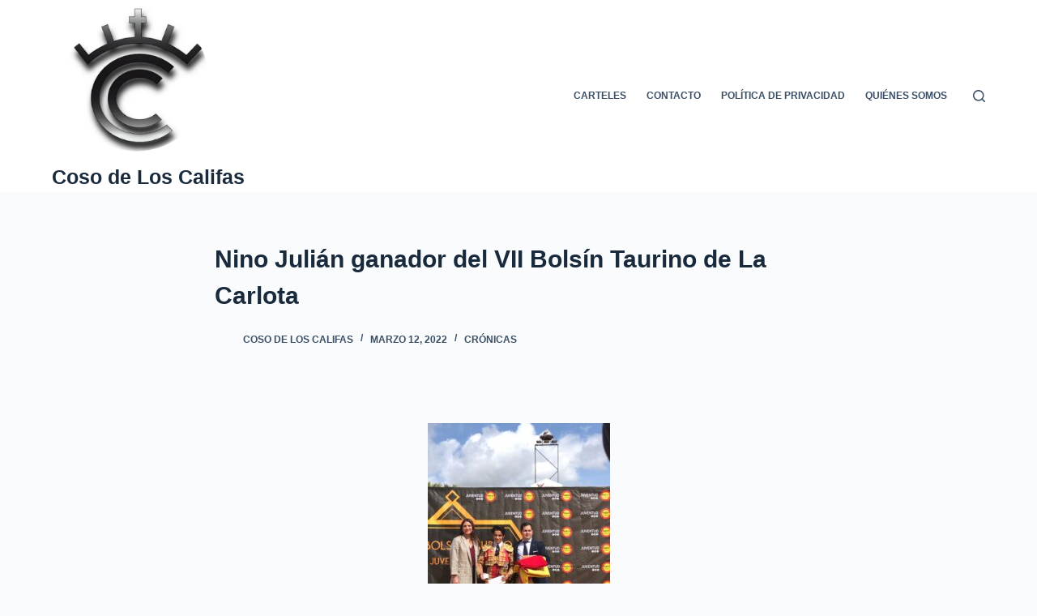

--- FILE ---
content_type: text/html
request_url: https://cosodeloscalifas.com/nino-julian-ganador-del-vii-bolsin-taurino-de-la-carlota/
body_size: 9187
content:
<!doctype html>
<html lang="es">
<head>
	
	<meta charset="UTF-8">
	<meta name="viewport" content="width=device-width, initial-scale=1, maximum-scale=5, viewport-fit=cover">
	<link rel="profile" href="https://gmpg.org/xfn/11">

	<title>Nino Julián ganador del VII Bolsín Taurino de La Carlota &#8211; Coso de Los Califas</title>
<meta name='robots' content='max-image-preview:large' />
<link rel='dns-prefetch' href='//s.w.org' />
<link rel="alternate" type="application/rss+xml" title="Coso de Los Califas &raquo; Feed" href="https://cosodeloscalifas.com/feed/" />
<link rel="alternate" type="application/rss+xml" title="Coso de Los Califas &raquo; Feed de los comentarios" href="https://cosodeloscalifas.com/comments/feed/" />
<link rel="alternate" type="application/rss+xml" title="Coso de Los Califas &raquo; Comentario Nino Julián ganador del VII Bolsín Taurino de La Carlota del feed" href="https://cosodeloscalifas.com/nino-julian-ganador-del-vii-bolsin-taurino-de-la-carlota/feed/" />
<link rel='stylesheet' id='blocksy-dynamic-global-css'  href='https://cosodeloscalifas.com/wp-content/uploads/blocksy/css/global.css?ver=08698' media='all' />
<link rel='stylesheet' id='sbi_styles-css'  href='https://cosodeloscalifas.com/wp-content/plugins/instagram-feed/css/sbi-styles.min.css?ver=6.0.4' media='all' />
<link rel='stylesheet' id='wp-block-library-css'  href='https://cosodeloscalifas.com/wp-includes/css/dist/block-library/style.min.css?ver=5.9.2' media='all' />
<style id='global-styles-inline-css'>
body{--wp--preset--color--black: #000000;--wp--preset--color--cyan-bluish-gray: #abb8c3;--wp--preset--color--white: #ffffff;--wp--preset--color--pale-pink: #f78da7;--wp--preset--color--vivid-red: #cf2e2e;--wp--preset--color--luminous-vivid-orange: #ff6900;--wp--preset--color--luminous-vivid-amber: #fcb900;--wp--preset--color--light-green-cyan: #7bdcb5;--wp--preset--color--vivid-green-cyan: #00d084;--wp--preset--color--pale-cyan-blue: #8ed1fc;--wp--preset--color--vivid-cyan-blue: #0693e3;--wp--preset--color--vivid-purple: #9b51e0;--wp--preset--color--palette-color-1: var(--paletteColor1, #2872fa);--wp--preset--color--palette-color-2: var(--paletteColor2, #1559ed);--wp--preset--color--palette-color-3: var(--paletteColor3, #3A4F66);--wp--preset--color--palette-color-4: var(--paletteColor4, #192a3d);--wp--preset--color--palette-color-5: var(--paletteColor5, #e1e8ed);--wp--preset--color--palette-color-6: var(--paletteColor6, #f2f5f7);--wp--preset--color--palette-color-7: var(--paletteColor7, #FAFBFC);--wp--preset--color--palette-color-8: var(--paletteColor8, #ffffff);--wp--preset--gradient--vivid-cyan-blue-to-vivid-purple: linear-gradient(135deg,rgba(6,147,227,1) 0%,rgb(155,81,224) 100%);--wp--preset--gradient--light-green-cyan-to-vivid-green-cyan: linear-gradient(135deg,rgb(122,220,180) 0%,rgb(0,208,130) 100%);--wp--preset--gradient--luminous-vivid-amber-to-luminous-vivid-orange: linear-gradient(135deg,rgba(252,185,0,1) 0%,rgba(255,105,0,1) 100%);--wp--preset--gradient--luminous-vivid-orange-to-vivid-red: linear-gradient(135deg,rgba(255,105,0,1) 0%,rgb(207,46,46) 100%);--wp--preset--gradient--very-light-gray-to-cyan-bluish-gray: linear-gradient(135deg,rgb(238,238,238) 0%,rgb(169,184,195) 100%);--wp--preset--gradient--cool-to-warm-spectrum: linear-gradient(135deg,rgb(74,234,220) 0%,rgb(151,120,209) 20%,rgb(207,42,186) 40%,rgb(238,44,130) 60%,rgb(251,105,98) 80%,rgb(254,248,76) 100%);--wp--preset--gradient--blush-light-purple: linear-gradient(135deg,rgb(255,206,236) 0%,rgb(152,150,240) 100%);--wp--preset--gradient--blush-bordeaux: linear-gradient(135deg,rgb(254,205,165) 0%,rgb(254,45,45) 50%,rgb(107,0,62) 100%);--wp--preset--gradient--luminous-dusk: linear-gradient(135deg,rgb(255,203,112) 0%,rgb(199,81,192) 50%,rgb(65,88,208) 100%);--wp--preset--gradient--pale-ocean: linear-gradient(135deg,rgb(255,245,203) 0%,rgb(182,227,212) 50%,rgb(51,167,181) 100%);--wp--preset--gradient--electric-grass: linear-gradient(135deg,rgb(202,248,128) 0%,rgb(113,206,126) 100%);--wp--preset--gradient--midnight: linear-gradient(135deg,rgb(2,3,129) 0%,rgb(40,116,252) 100%);--wp--preset--gradient--juicy-peach: linear-gradient(to right, #ffecd2 0%, #fcb69f 100%);--wp--preset--gradient--young-passion: linear-gradient(to right, #ff8177 0%, #ff867a 0%, #ff8c7f 21%, #f99185 52%, #cf556c 78%, #b12a5b 100%);--wp--preset--gradient--true-sunset: linear-gradient(to right, #fa709a 0%, #fee140 100%);--wp--preset--gradient--morpheus-den: linear-gradient(to top, #30cfd0 0%, #330867 100%);--wp--preset--gradient--plum-plate: linear-gradient(135deg, #667eea 0%, #764ba2 100%);--wp--preset--gradient--aqua-splash: linear-gradient(15deg, #13547a 0%, #80d0c7 100%);--wp--preset--gradient--love-kiss: linear-gradient(to top, #ff0844 0%, #ffb199 100%);--wp--preset--gradient--new-retrowave: linear-gradient(to top, #3b41c5 0%, #a981bb 49%, #ffc8a9 100%);--wp--preset--gradient--plum-bath: linear-gradient(to top, #cc208e 0%, #6713d2 100%);--wp--preset--gradient--high-flight: linear-gradient(to right, #0acffe 0%, #495aff 100%);--wp--preset--gradient--teen-party: linear-gradient(-225deg, #FF057C 0%, #8D0B93 50%, #321575 100%);--wp--preset--gradient--fabled-sunset: linear-gradient(-225deg, #231557 0%, #44107A 29%, #FF1361 67%, #FFF800 100%);--wp--preset--gradient--arielle-smile: radial-gradient(circle 248px at center, #16d9e3 0%, #30c7ec 47%, #46aef7 100%);--wp--preset--gradient--itmeo-branding: linear-gradient(180deg, #2af598 0%, #009efd 100%);--wp--preset--gradient--deep-blue: linear-gradient(to right, #6a11cb 0%, #2575fc 100%);--wp--preset--gradient--strong-bliss: linear-gradient(to right, #f78ca0 0%, #f9748f 19%, #fd868c 60%, #fe9a8b 100%);--wp--preset--gradient--sweet-period: linear-gradient(to top, #3f51b1 0%, #5a55ae 13%, #7b5fac 25%, #8f6aae 38%, #a86aa4 50%, #cc6b8e 62%, #f18271 75%, #f3a469 87%, #f7c978 100%);--wp--preset--gradient--purple-division: linear-gradient(to top, #7028e4 0%, #e5b2ca 100%);--wp--preset--gradient--cold-evening: linear-gradient(to top, #0c3483 0%, #a2b6df 100%, #6b8cce 100%, #a2b6df 100%);--wp--preset--gradient--mountain-rock: linear-gradient(to right, #868f96 0%, #596164 100%);--wp--preset--gradient--desert-hump: linear-gradient(to top, #c79081 0%, #dfa579 100%);--wp--preset--gradient--ethernal-constance: linear-gradient(to top, #09203f 0%, #537895 100%);--wp--preset--gradient--happy-memories: linear-gradient(-60deg, #ff5858 0%, #f09819 100%);--wp--preset--gradient--grown-early: linear-gradient(to top, #0ba360 0%, #3cba92 100%);--wp--preset--gradient--morning-salad: linear-gradient(-225deg, #B7F8DB 0%, #50A7C2 100%);--wp--preset--gradient--night-call: linear-gradient(-225deg, #AC32E4 0%, #7918F2 48%, #4801FF 100%);--wp--preset--gradient--mind-crawl: linear-gradient(-225deg, #473B7B 0%, #3584A7 51%, #30D2BE 100%);--wp--preset--gradient--angel-care: linear-gradient(-225deg, #FFE29F 0%, #FFA99F 48%, #FF719A 100%);--wp--preset--gradient--juicy-cake: linear-gradient(to top, #e14fad 0%, #f9d423 100%);--wp--preset--gradient--rich-metal: linear-gradient(to right, #d7d2cc 0%, #304352 100%);--wp--preset--gradient--mole-hall: linear-gradient(-20deg, #616161 0%, #9bc5c3 100%);--wp--preset--gradient--cloudy-knoxville: linear-gradient(120deg, #fdfbfb 0%, #ebedee 100%);--wp--preset--gradient--soft-grass: linear-gradient(to top, #c1dfc4 0%, #deecdd 100%);--wp--preset--gradient--saint-petersburg: linear-gradient(135deg, #f5f7fa 0%, #c3cfe2 100%);--wp--preset--gradient--everlasting-sky: linear-gradient(135deg, #fdfcfb 0%, #e2d1c3 100%);--wp--preset--gradient--kind-steel: linear-gradient(-20deg, #e9defa 0%, #fbfcdb 100%);--wp--preset--gradient--over-sun: linear-gradient(60deg, #abecd6 0%, #fbed96 100%);--wp--preset--gradient--premium-white: linear-gradient(to top, #d5d4d0 0%, #d5d4d0 1%, #eeeeec 31%, #efeeec 75%, #e9e9e7 100%);--wp--preset--gradient--clean-mirror: linear-gradient(45deg, #93a5cf 0%, #e4efe9 100%);--wp--preset--gradient--wild-apple: linear-gradient(to top, #d299c2 0%, #fef9d7 100%);--wp--preset--gradient--snow-again: linear-gradient(to top, #e6e9f0 0%, #eef1f5 100%);--wp--preset--gradient--confident-cloud: linear-gradient(to top, #dad4ec 0%, #dad4ec 1%, #f3e7e9 100%);--wp--preset--gradient--glass-water: linear-gradient(to top, #dfe9f3 0%, white 100%);--wp--preset--gradient--perfect-white: linear-gradient(-225deg, #E3FDF5 0%, #FFE6FA 100%);--wp--preset--duotone--dark-grayscale: url('#wp-duotone-dark-grayscale');--wp--preset--duotone--grayscale: url('#wp-duotone-grayscale');--wp--preset--duotone--purple-yellow: url('#wp-duotone-purple-yellow');--wp--preset--duotone--blue-red: url('#wp-duotone-blue-red');--wp--preset--duotone--midnight: url('#wp-duotone-midnight');--wp--preset--duotone--magenta-yellow: url('#wp-duotone-magenta-yellow');--wp--preset--duotone--purple-green: url('#wp-duotone-purple-green');--wp--preset--duotone--blue-orange: url('#wp-duotone-blue-orange');--wp--preset--font-size--small: 13px;--wp--preset--font-size--medium: 20px;--wp--preset--font-size--large: 36px;--wp--preset--font-size--x-large: 42px;}.has-black-color{color: var(--wp--preset--color--black) !important;}.has-cyan-bluish-gray-color{color: var(--wp--preset--color--cyan-bluish-gray) !important;}.has-white-color{color: var(--wp--preset--color--white) !important;}.has-pale-pink-color{color: var(--wp--preset--color--pale-pink) !important;}.has-vivid-red-color{color: var(--wp--preset--color--vivid-red) !important;}.has-luminous-vivid-orange-color{color: var(--wp--preset--color--luminous-vivid-orange) !important;}.has-luminous-vivid-amber-color{color: var(--wp--preset--color--luminous-vivid-amber) !important;}.has-light-green-cyan-color{color: var(--wp--preset--color--light-green-cyan) !important;}.has-vivid-green-cyan-color{color: var(--wp--preset--color--vivid-green-cyan) !important;}.has-pale-cyan-blue-color{color: var(--wp--preset--color--pale-cyan-blue) !important;}.has-vivid-cyan-blue-color{color: var(--wp--preset--color--vivid-cyan-blue) !important;}.has-vivid-purple-color{color: var(--wp--preset--color--vivid-purple) !important;}.has-black-background-color{background-color: var(--wp--preset--color--black) !important;}.has-cyan-bluish-gray-background-color{background-color: var(--wp--preset--color--cyan-bluish-gray) !important;}.has-white-background-color{background-color: var(--wp--preset--color--white) !important;}.has-pale-pink-background-color{background-color: var(--wp--preset--color--pale-pink) !important;}.has-vivid-red-background-color{background-color: var(--wp--preset--color--vivid-red) !important;}.has-luminous-vivid-orange-background-color{background-color: var(--wp--preset--color--luminous-vivid-orange) !important;}.has-luminous-vivid-amber-background-color{background-color: var(--wp--preset--color--luminous-vivid-amber) !important;}.has-light-green-cyan-background-color{background-color: var(--wp--preset--color--light-green-cyan) !important;}.has-vivid-green-cyan-background-color{background-color: var(--wp--preset--color--vivid-green-cyan) !important;}.has-pale-cyan-blue-background-color{background-color: var(--wp--preset--color--pale-cyan-blue) !important;}.has-vivid-cyan-blue-background-color{background-color: var(--wp--preset--color--vivid-cyan-blue) !important;}.has-vivid-purple-background-color{background-color: var(--wp--preset--color--vivid-purple) !important;}.has-black-border-color{border-color: var(--wp--preset--color--black) !important;}.has-cyan-bluish-gray-border-color{border-color: var(--wp--preset--color--cyan-bluish-gray) !important;}.has-white-border-color{border-color: var(--wp--preset--color--white) !important;}.has-pale-pink-border-color{border-color: var(--wp--preset--color--pale-pink) !important;}.has-vivid-red-border-color{border-color: var(--wp--preset--color--vivid-red) !important;}.has-luminous-vivid-orange-border-color{border-color: var(--wp--preset--color--luminous-vivid-orange) !important;}.has-luminous-vivid-amber-border-color{border-color: var(--wp--preset--color--luminous-vivid-amber) !important;}.has-light-green-cyan-border-color{border-color: var(--wp--preset--color--light-green-cyan) !important;}.has-vivid-green-cyan-border-color{border-color: var(--wp--preset--color--vivid-green-cyan) !important;}.has-pale-cyan-blue-border-color{border-color: var(--wp--preset--color--pale-cyan-blue) !important;}.has-vivid-cyan-blue-border-color{border-color: var(--wp--preset--color--vivid-cyan-blue) !important;}.has-vivid-purple-border-color{border-color: var(--wp--preset--color--vivid-purple) !important;}.has-vivid-cyan-blue-to-vivid-purple-gradient-background{background: var(--wp--preset--gradient--vivid-cyan-blue-to-vivid-purple) !important;}.has-light-green-cyan-to-vivid-green-cyan-gradient-background{background: var(--wp--preset--gradient--light-green-cyan-to-vivid-green-cyan) !important;}.has-luminous-vivid-amber-to-luminous-vivid-orange-gradient-background{background: var(--wp--preset--gradient--luminous-vivid-amber-to-luminous-vivid-orange) !important;}.has-luminous-vivid-orange-to-vivid-red-gradient-background{background: var(--wp--preset--gradient--luminous-vivid-orange-to-vivid-red) !important;}.has-very-light-gray-to-cyan-bluish-gray-gradient-background{background: var(--wp--preset--gradient--very-light-gray-to-cyan-bluish-gray) !important;}.has-cool-to-warm-spectrum-gradient-background{background: var(--wp--preset--gradient--cool-to-warm-spectrum) !important;}.has-blush-light-purple-gradient-background{background: var(--wp--preset--gradient--blush-light-purple) !important;}.has-blush-bordeaux-gradient-background{background: var(--wp--preset--gradient--blush-bordeaux) !important;}.has-luminous-dusk-gradient-background{background: var(--wp--preset--gradient--luminous-dusk) !important;}.has-pale-ocean-gradient-background{background: var(--wp--preset--gradient--pale-ocean) !important;}.has-electric-grass-gradient-background{background: var(--wp--preset--gradient--electric-grass) !important;}.has-midnight-gradient-background{background: var(--wp--preset--gradient--midnight) !important;}.has-small-font-size{font-size: var(--wp--preset--font-size--small) !important;}.has-medium-font-size{font-size: var(--wp--preset--font-size--medium) !important;}.has-large-font-size{font-size: var(--wp--preset--font-size--large) !important;}.has-x-large-font-size{font-size: var(--wp--preset--font-size--x-large) !important;}
</style>
<link rel='stylesheet' id='ct-main-styles-css'  href='https://cosodeloscalifas.com/wp-content/themes/blocksy/static/bundle/main.min.css?ver=1.8.20' media='all' />
<link rel='stylesheet' id='blocksy-ext-widgets-styles-css'  href='https://cosodeloscalifas.com/wp-content/plugins/blocksy-companion/framework/extensions/widgets/static/bundle/main.min.css?ver=1.8.20' media='all' />
<link rel='stylesheet' id='ct-page-title-styles-css'  href='https://cosodeloscalifas.com/wp-content/themes/blocksy/static/bundle/page-title.min.css?ver=1.8.20' media='all' />
<link rel='stylesheet' id='ct-comments-styles-css'  href='https://cosodeloscalifas.com/wp-content/themes/blocksy/static/bundle/comments.min.css?ver=1.8.20' media='all' />
<link rel='stylesheet' id='ct-wpforms-styles-css'  href='https://cosodeloscalifas.com/wp-content/themes/blocksy/static/bundle/wpforms.min.css?ver=1.8.20' media='all' />
<link rel="https://api.w.org/" href="https://cosodeloscalifas.com/wp-json/" /><link rel="alternate" type="application/json" href="https://cosodeloscalifas.com/wp-json/wp/v2/posts/138" /><link rel="EditURI" type="application/rsd+xml" title="RSD" href="https://cosodeloscalifas.com/xmlrpc.php?rsd" />
<link rel="wlwmanifest" type="application/wlwmanifest+xml" href="https://cosodeloscalifas.com/wp-includes/wlwmanifest.xml" /> 
<meta name="generator" content="WordPress 5.9.2" />
<link rel="canonical" href="https://cosodeloscalifas.com/nino-julian-ganador-del-vii-bolsin-taurino-de-la-carlota/" />
<link rel='shortlink' href='https://cosodeloscalifas.com/?p=138' />
<link rel="alternate" type="application/json+oembed" href="https://cosodeloscalifas.com/wp-json/oembed/1.0/embed?url=https%3A%2F%2Fcosodeloscalifas.com%2Fnino-julian-ganador-del-vii-bolsin-taurino-de-la-carlota%2F" />
<link rel="alternate" type="text/xml+oembed" href="https://cosodeloscalifas.com/wp-json/oembed/1.0/embed?url=https%3A%2F%2Fcosodeloscalifas.com%2Fnino-julian-ganador-del-vii-bolsin-taurino-de-la-carlota%2F&#038;format=xml" />
<noscript><link rel='stylesheet' href='https://cosodeloscalifas.com/wp-content/themes/blocksy/static/bundle/no-scripts.min.css' type='text/css' /></noscript>
<link rel="icon" href="https://cosodeloscalifas.com/wp-content/uploads/2022/02/cropped-Captura-de-pantalla-2022-02-22-a-las-22.19.58-32x32.png" sizes="32x32" />
<link rel="icon" href="https://cosodeloscalifas.com/wp-content/uploads/2022/02/cropped-Captura-de-pantalla-2022-02-22-a-las-22.19.58-192x192.png" sizes="192x192" />
<link rel="apple-touch-icon" href="https://cosodeloscalifas.com/wp-content/uploads/2022/02/cropped-Captura-de-pantalla-2022-02-22-a-las-22.19.58-180x180.png" />
<meta name="msapplication-TileImage" content="https://cosodeloscalifas.com/wp-content/uploads/2022/02/cropped-Captura-de-pantalla-2022-02-22-a-las-22.19.58-270x270.png" />
	</head>

<body class="post-template-default single single-post postid-138 single-format-standard wp-custom-logo wp-embed-responsive ct-loading" data-link="type-2" data-prefix="single_blog_post" data-header="type-1" data-footer="type-1" itemscope="itemscope" itemtype="https://schema.org/Blog" >

<a class="skip-link show-on-focus" href="#main">
	Saltar al contenido</a>

<svg xmlns="http://www.w3.org/2000/svg" viewBox="0 0 0 0" width="0" height="0" focusable="false" role="none" style="visibility: hidden; position: absolute; left: -9999px; overflow: hidden;" ><defs><filter id="wp-duotone-dark-grayscale"><feColorMatrix color-interpolation-filters="sRGB" type="matrix" values=" .299 .587 .114 0 0 .299 .587 .114 0 0 .299 .587 .114 0 0 .299 .587 .114 0 0 " /><feComponentTransfer color-interpolation-filters="sRGB" ><feFuncR type="table" tableValues="0 0.49803921568627" /><feFuncG type="table" tableValues="0 0.49803921568627" /><feFuncB type="table" tableValues="0 0.49803921568627" /><feFuncA type="table" tableValues="1 1" /></feComponentTransfer><feComposite in2="SourceGraphic" operator="in" /></filter></defs></svg><svg xmlns="http://www.w3.org/2000/svg" viewBox="0 0 0 0" width="0" height="0" focusable="false" role="none" style="visibility: hidden; position: absolute; left: -9999px; overflow: hidden;" ><defs><filter id="wp-duotone-grayscale"><feColorMatrix color-interpolation-filters="sRGB" type="matrix" values=" .299 .587 .114 0 0 .299 .587 .114 0 0 .299 .587 .114 0 0 .299 .587 .114 0 0 " /><feComponentTransfer color-interpolation-filters="sRGB" ><feFuncR type="table" tableValues="0 1" /><feFuncG type="table" tableValues="0 1" /><feFuncB type="table" tableValues="0 1" /><feFuncA type="table" tableValues="1 1" /></feComponentTransfer><feComposite in2="SourceGraphic" operator="in" /></filter></defs></svg><svg xmlns="http://www.w3.org/2000/svg" viewBox="0 0 0 0" width="0" height="0" focusable="false" role="none" style="visibility: hidden; position: absolute; left: -9999px; overflow: hidden;" ><defs><filter id="wp-duotone-purple-yellow"><feColorMatrix color-interpolation-filters="sRGB" type="matrix" values=" .299 .587 .114 0 0 .299 .587 .114 0 0 .299 .587 .114 0 0 .299 .587 .114 0 0 " /><feComponentTransfer color-interpolation-filters="sRGB" ><feFuncR type="table" tableValues="0.54901960784314 0.98823529411765" /><feFuncG type="table" tableValues="0 1" /><feFuncB type="table" tableValues="0.71764705882353 0.25490196078431" /><feFuncA type="table" tableValues="1 1" /></feComponentTransfer><feComposite in2="SourceGraphic" operator="in" /></filter></defs></svg><svg xmlns="http://www.w3.org/2000/svg" viewBox="0 0 0 0" width="0" height="0" focusable="false" role="none" style="visibility: hidden; position: absolute; left: -9999px; overflow: hidden;" ><defs><filter id="wp-duotone-blue-red"><feColorMatrix color-interpolation-filters="sRGB" type="matrix" values=" .299 .587 .114 0 0 .299 .587 .114 0 0 .299 .587 .114 0 0 .299 .587 .114 0 0 " /><feComponentTransfer color-interpolation-filters="sRGB" ><feFuncR type="table" tableValues="0 1" /><feFuncG type="table" tableValues="0 0.27843137254902" /><feFuncB type="table" tableValues="0.5921568627451 0.27843137254902" /><feFuncA type="table" tableValues="1 1" /></feComponentTransfer><feComposite in2="SourceGraphic" operator="in" /></filter></defs></svg><svg xmlns="http://www.w3.org/2000/svg" viewBox="0 0 0 0" width="0" height="0" focusable="false" role="none" style="visibility: hidden; position: absolute; left: -9999px; overflow: hidden;" ><defs><filter id="wp-duotone-midnight"><feColorMatrix color-interpolation-filters="sRGB" type="matrix" values=" .299 .587 .114 0 0 .299 .587 .114 0 0 .299 .587 .114 0 0 .299 .587 .114 0 0 " /><feComponentTransfer color-interpolation-filters="sRGB" ><feFuncR type="table" tableValues="0 0" /><feFuncG type="table" tableValues="0 0.64705882352941" /><feFuncB type="table" tableValues="0 1" /><feFuncA type="table" tableValues="1 1" /></feComponentTransfer><feComposite in2="SourceGraphic" operator="in" /></filter></defs></svg><svg xmlns="http://www.w3.org/2000/svg" viewBox="0 0 0 0" width="0" height="0" focusable="false" role="none" style="visibility: hidden; position: absolute; left: -9999px; overflow: hidden;" ><defs><filter id="wp-duotone-magenta-yellow"><feColorMatrix color-interpolation-filters="sRGB" type="matrix" values=" .299 .587 .114 0 0 .299 .587 .114 0 0 .299 .587 .114 0 0 .299 .587 .114 0 0 " /><feComponentTransfer color-interpolation-filters="sRGB" ><feFuncR type="table" tableValues="0.78039215686275 1" /><feFuncG type="table" tableValues="0 0.94901960784314" /><feFuncB type="table" tableValues="0.35294117647059 0.47058823529412" /><feFuncA type="table" tableValues="1 1" /></feComponentTransfer><feComposite in2="SourceGraphic" operator="in" /></filter></defs></svg><svg xmlns="http://www.w3.org/2000/svg" viewBox="0 0 0 0" width="0" height="0" focusable="false" role="none" style="visibility: hidden; position: absolute; left: -9999px; overflow: hidden;" ><defs><filter id="wp-duotone-purple-green"><feColorMatrix color-interpolation-filters="sRGB" type="matrix" values=" .299 .587 .114 0 0 .299 .587 .114 0 0 .299 .587 .114 0 0 .299 .587 .114 0 0 " /><feComponentTransfer color-interpolation-filters="sRGB" ><feFuncR type="table" tableValues="0.65098039215686 0.40392156862745" /><feFuncG type="table" tableValues="0 1" /><feFuncB type="table" tableValues="0.44705882352941 0.4" /><feFuncA type="table" tableValues="1 1" /></feComponentTransfer><feComposite in2="SourceGraphic" operator="in" /></filter></defs></svg><svg xmlns="http://www.w3.org/2000/svg" viewBox="0 0 0 0" width="0" height="0" focusable="false" role="none" style="visibility: hidden; position: absolute; left: -9999px; overflow: hidden;" ><defs><filter id="wp-duotone-blue-orange"><feColorMatrix color-interpolation-filters="sRGB" type="matrix" values=" .299 .587 .114 0 0 .299 .587 .114 0 0 .299 .587 .114 0 0 .299 .587 .114 0 0 " /><feComponentTransfer color-interpolation-filters="sRGB" ><feFuncR type="table" tableValues="0.098039215686275 1" /><feFuncG type="table" tableValues="0 0.66274509803922" /><feFuncB type="table" tableValues="0.84705882352941 0.41960784313725" /><feFuncA type="table" tableValues="1 1" /></feComponentTransfer><feComposite in2="SourceGraphic" operator="in" /></filter></defs></svg><div class="ct-drawer-canvas">
		<div id="search-modal" class="ct-panel" data-behaviour="modal">
			<div class="ct-panel-actions">
				<button class="ct-toggle-close" data-type="type-1" aria-label="Close search modal">
					<svg class="ct-icon" width="12" height="12" viewBox="0 0 15 15">
						<path d="M1 15a1 1 0 01-.71-.29 1 1 0 010-1.41l5.8-5.8-5.8-5.8A1 1 0 011.7.29l5.8 5.8 5.8-5.8a1 1 0 011.41 1.41l-5.8 5.8 5.8 5.8a1 1 0 01-1.41 1.41l-5.8-5.8-5.8 5.8A1 1 0 011 15z"/>
					</svg>
				</button>
			</div>

			<div class="ct-panel-content">
				

<form
	role="search" method="get"
	class="search-form"
	action="https://cosodeloscalifas.com"
	data-live-results="thumbs">

	<input type="search" class="modal-field" placeholder="Buscar" value="" name="s" autocomplete="off" title="Buscar entrada" />

	<button type="submit" class="search-submit" aria-label="Botón de búsqueda">
		<svg class="ct-icon" aria-hidden="true" width="15" height="15" viewBox="0 0 15 15"><path d="M14.8,13.7L12,11c0.9-1.2,1.5-2.6,1.5-4.2c0-3.7-3-6.8-6.8-6.8S0,3,0,6.8s3,6.8,6.8,6.8c1.6,0,3.1-0.6,4.2-1.5l2.8,2.8c0.1,0.1,0.3,0.2,0.5,0.2s0.4-0.1,0.5-0.2C15.1,14.5,15.1,14,14.8,13.7z M1.5,6.8c0-2.9,2.4-5.2,5.2-5.2S12,3.9,12,6.8S9.6,12,6.8,12S1.5,9.6,1.5,6.8z"/></svg>
		<span data-loader="circles"><span></span><span></span><span></span></span>
	</button>

	
			<input type="hidden" name="ct_post_type" value="post:page">
	
</form>


			</div>
		</div>

		<div id="offcanvas" class="ct-panel ct-header" data-behaviour="right-side" ><div class="ct-panel-inner">
		<div class="ct-panel-actions">
			<button class="ct-toggle-close" data-type="type-1" aria-label="Cerrar el cajón">
				<svg class="ct-icon" width="12" height="12" viewBox="0 0 15 15">
					<path d="M1 15a1 1 0 01-.71-.29 1 1 0 010-1.41l5.8-5.8-5.8-5.8A1 1 0 011.7.29l5.8 5.8 5.8-5.8a1 1 0 011.41 1.41l-5.8 5.8 5.8 5.8a1 1 0 01-1.41 1.41l-5.8-5.8-5.8 5.8A1 1 0 011 15z"/>
				</svg>
			</button>
		</div>
		<div class="ct-panel-content" data-device="desktop" ></div><div class="ct-panel-content" data-device="mobile" >
<nav 
	class="mobile-menu" 
	data-id="mobile-menu" data-interaction="click" data-toggle-type="type-1" 	aria-label="Menú fuera del lienzo">
	<ul><li class="page_item page-item-27"><a href="https://cosodeloscalifas.com/carteles/" class="ct-menu-link">Carteles</a></li><li class="page_item page-item-12"><a href="https://cosodeloscalifas.com/contacto/" class="ct-menu-link">Contacto</a></li><li class="page_item page-item-3"><a href="https://cosodeloscalifas.com/privacy-policy/" class="ct-menu-link">Política de Privacidad</a></li><li class="page_item page-item-10"><a href="https://cosodeloscalifas.com/quienes-somos/" class="ct-menu-link">Quiénes Somos</a></li></ul></nav>

</div></div></div></div>
<div id="main-container">
	<header id="header" class="ct-header" data-id="type-1" itemscope="" itemtype="https://schema.org/WPHeader" ><div data-device="desktop" ><div data-row="middle" data-column-set="2" ><div class="ct-container" ><div data-column="start" data-placements="1" ><div data-items="primary" >
<div	class="site-branding"
	data-id="logo" 	data-logo="top"	itemscope="itemscope" itemtype="https://schema.org/Organization" >

			<a href="https://cosodeloscalifas.com/" class="site-logo-container" rel="home"><img width="270" height="252" src="https://cosodeloscalifas.com/wp-content/uploads/2022/02/Captura-de-pantalla-2022-02-22-a-las-22.19.58.png" class="default-logo" alt="Coso de Los Califas" /></a>	
			<div class="site-title-container">
							<span class="site-title " itemprop="name" >
					<a href="https://cosodeloscalifas.com/" rel="home" itemprop="url" >
						Coso de Los Califas					</a>
				</span>
			
					</div>
	  </div>

</div></div><div data-column="end" data-placements="1" ><div data-items="primary" >
<nav
	id="header-menu-1"
	class="header-menu-1"
	data-id="menu" data-interaction="hover" 	data-menu="type-1"
	data-dropdown="type-1:simple"		data-responsive="no"	itemscope="" itemtype="https://schema.org/SiteNavigationElement" 	aria-label="Menú de cabecera">

	<ul class="menu"><li class="page_item page-item-27"><a href="https://cosodeloscalifas.com/carteles/" class="ct-menu-link">Carteles</a></li><li class="page_item page-item-12"><a href="https://cosodeloscalifas.com/contacto/" class="ct-menu-link">Contacto</a></li><li class="page_item page-item-3"><a href="https://cosodeloscalifas.com/privacy-policy/" class="ct-menu-link">Política de Privacidad</a></li><li class="page_item page-item-10"><a href="https://cosodeloscalifas.com/quienes-somos/" class="ct-menu-link">Quiénes Somos</a></li></ul></nav>


<button 
	data-toggle-panel="#search-modal"
	class="ct-header-search ct-toggle "
	aria-label="Abrir formulario de búsqueda"
	data-label="left"
	data-id="search" >

	<span class="ct-label ct-hidden-sm ct-hidden-md ct-hidden-lg">Buscar</span>

	<svg class="ct-icon" aria-hidden="true" width="15" height="15" viewBox="0 0 15 15"><path d="M14.8,13.7L12,11c0.9-1.2,1.5-2.6,1.5-4.2c0-3.7-3-6.8-6.8-6.8S0,3,0,6.8s3,6.8,6.8,6.8c1.6,0,3.1-0.6,4.2-1.5l2.8,2.8c0.1,0.1,0.3,0.2,0.5,0.2s0.4-0.1,0.5-0.2C15.1,14.5,15.1,14,14.8,13.7z M1.5,6.8c0-2.9,2.4-5.2,5.2-5.2S12,3.9,12,6.8S9.6,12,6.8,12S1.5,9.6,1.5,6.8z"/></svg></button>
</div></div></div></div></div><div data-device="mobile" ><div data-row="middle" data-column-set="2" ><div class="ct-container" ><div data-column="start" data-placements="1" ><div data-items="primary" >
<div	class="site-branding"
	data-id="logo" 	data-logo="top"	itemscope="itemscope" itemtype="https://schema.org/Organization" >

			<a href="https://cosodeloscalifas.com/" class="site-logo-container" rel="home"><img width="270" height="252" src="https://cosodeloscalifas.com/wp-content/uploads/2022/02/Captura-de-pantalla-2022-02-22-a-las-22.19.58.png" class="default-logo" alt="Coso de Los Califas" /></a>	
			<div class="site-title-container">
							<span class="site-title " itemprop="name" >
					<a href="https://cosodeloscalifas.com/" rel="home" itemprop="url" >
						Coso de Los Califas					</a>
				</span>
			
					</div>
	  </div>

</div></div><div data-column="end" data-placements="1" ><div data-items="primary" >
<button
	data-toggle-panel="#offcanvas"
	class="ct-header-trigger ct-toggle "
	data-design="simple"
	data-label="right"
	aria-label="Abrir fuera del lienzo"
	data-id="trigger" >

	<span class="ct-label ct-hidden-sm ct-hidden-md ct-hidden-lg">Menú</span>

	<svg
		class="ct-icon"
		width="18" height="14" viewBox="0 0 18 14"
		aria-hidden="true"
		data-type="type-1">

		<rect y="0.00" width="18" height="1.7" rx="1"/>
		<rect y="6.15" width="18" height="1.7" rx="1"/>
		<rect y="12.3" width="18" height="1.7" rx="1"/>
	</svg>
</button>
</div></div></div></div></div></header>
	<main id="main" class="site-main hfeed" itemscope="itemscope" itemtype="https://schema.org/CreativeWork" >

		
	<div
		class="ct-container-full"
				data-content="narrow"		data-vertical-spacing="top:bottom">

		
		
	<article
		id="post-138"
		class="post-138 post type-post status-publish format-standard has-post-thumbnail hentry category-cronicas tag-nines">

		
<div class="hero-section" data-type="type-1" >
	<header class="entry-header">
		<h1 class="page-title" title="Nino Julián ganador del VII Bolsín Taurino de La Carlota" itemprop="headline" >Nino Julián ganador del VII Bolsín Taurino de La Carlota</h1><ul class="entry-meta" data-type="simple:slash"  ><li class="meta-author" itemprop="author" itemscope="" itemtype="https://schema.org/Person" ><a href="https://cosodeloscalifas.com/author/redaccionelcosodeloscalifasgmail-com/" tabindex="-1" class="ct-image-container-static ct-lazy"><img data-ct-lazy="https://secure.gravatar.com/avatar/f73bb4a3069ce30f64a16ed4ec9d7b82?s=50&d=mm&r=g" data-object-fit="~" width="25" height="25" style="height:25px" alt="Coso de Los Califas" ><noscript><img src="https://secure.gravatar.com/avatar/f73bb4a3069ce30f64a16ed4ec9d7b82?s=50&d=mm&r=g" data-object-fit="~" width="25" height="25" style="height:25px" alt="Coso de Los Califas" ></noscript></a><a class="ct-meta-element-author" href="https://cosodeloscalifas.com/author/redaccionelcosodeloscalifasgmail-com/" title="Entradas de Coso de Los Califas" rel="author" itemprop="url" ><span itemprop="name" >Coso de Los Califas</span></a></li><li class="meta-date" itemprop="datePublished" ><time class="ct-meta-element-date" datetime="2022-03-12T12:48:48+00:00" >marzo 12, 2022</time></li><li class="meta-categories" data-type="simple"><a href="https://cosodeloscalifas.com/category/cronicas/" rel="tag" class="ct-term-3" >Crónicas</a></li></ul>	</header>
</div>

		
		
		<div class="entry-content">
			<p>&nbsp;</p>
<p><img class="aligncenter size-medium wp-image-145" src="https://cosodeloscalifas.com/wp-content/uploads/2022/03/IMG-20220312-WA0139-225x300.jpg" alt="" width="225" height="300" srcset="https://cosodeloscalifas.com/wp-content/uploads/2022/03/IMG-20220312-WA0139-225x300.jpg 225w, https://cosodeloscalifas.com/wp-content/uploads/2022/03/IMG-20220312-WA0139-768x1024.jpg 768w, https://cosodeloscalifas.com/wp-content/uploads/2022/03/IMG-20220312-WA0139-1152x1536.jpg 1152w, https://cosodeloscalifas.com/wp-content/uploads/2022/03/IMG-20220312-WA0139.jpg 1536w" sizes="(max-width: 225px) 100vw, 225px" /></p>
<p style="text-align: left;">En la jornada de hoy se ha celebrado la Final del VII Bolsín Taurino de La Carlota en la plaza de toros del Hotel El Pilar de la misma localidad . Con un ambientazo en los tendidos, destacando la presencia de muchos jóvenes, se han lidiado tres novillos de Toros de La Plata de juego desigual , destacando el primero.</p>
<p>-Abrió plaza el nimeño Nino Julián, estuvo variado con el capote y se atrevió a banderillear.  Tras brindar al respetable, consiguió ejecutar buenos muletazos por ambas manos. Mató de buena estocada y cortó las dos primeras orejas del Bolsín.</p>
<p>Le siguió en el cartel el carloteño Pablo Mata, que recibió a su enemigo con una larga cambiada de rodillas para después dar paso a un buen toreo de la verónica . Brindó al público su actuación, manejó bien ambas manos ante un ejemplar justo de fuerzas y más descastado que el anterior. Se mostró por encima de las condiciones del animal y siempre voluntarioso. Mató de un estoconazo de efecto fulminante y obtuvo las dos orejas.</p>
<p>Cerró la Final el maño Aarón Palacio, buen recibo a la verónica. Tras brindar la faena muleteril a Diego Pineda (miembro de la Asociación  y parte clave en la organización del Bolsín), comenzó la actuación rodillas en tierra, tocándole en suerte un astado complicado, muy parado y que lo prendió en varias ocasiones . Muy firme estuvo Palacio en todo momento por ambos pitones por encima de las posibilidades que le ofreció su enemigo. Terminó con unas ajustadas manoletinas.  Dos pinchazos y estocada y obtuvo las dos orejas .</p>
<p>En definitiva , gran festejo el celebrado una vez más en La Carlota y que terminó con Nino Julián cómo vencedor del VII Bolsín Taurino de La Carlota . Dar la enhorabuena a todos los actuantes y a la organización.</p>
<ol>
<li><img loading="lazy" class="aligncenter size-medium wp-image-148" src="https://cosodeloscalifas.com/wp-content/uploads/2022/03/C2D09AEC-700B-4991-A083-A00FA09B130D-300x169.jpeg" alt="" width="300" height="169" srcset="https://cosodeloscalifas.com/wp-content/uploads/2022/03/C2D09AEC-700B-4991-A083-A00FA09B130D-300x169.jpeg 300w, https://cosodeloscalifas.com/wp-content/uploads/2022/03/C2D09AEC-700B-4991-A083-A00FA09B130D-1024x576.jpeg 1024w, https://cosodeloscalifas.com/wp-content/uploads/2022/03/C2D09AEC-700B-4991-A083-A00FA09B130D-768x432.jpeg 768w, https://cosodeloscalifas.com/wp-content/uploads/2022/03/C2D09AEC-700B-4991-A083-A00FA09B130D-1536x865.jpeg 1536w, https://cosodeloscalifas.com/wp-content/uploads/2022/03/C2D09AEC-700B-4991-A083-A00FA09B130D-2048x1153.jpeg 2048w" sizes="(max-width: 300px) 100vw, 300px" /></li>
</ol>
		</div>

		
		
		
		
	</article>

	
		
			</div>


				<div class="ct-comments-container">
			<div class="ct-container-narrow">
		
				

<div class="ct-comments" id="comments">
	
	
		<div id="respond" class="comment-respond">
		<h2 id="reply-title" class="comment-reply-title">Deja un comentario<span class="ct-cancel-reply"><a rel="nofollow" id="cancel-comment-reply-link" href="/nino-julian-ganador-del-vii-bolsin-taurino-de-la-carlota/#respond" style="display:none;">Cancelar respuesta</a></span></h2><form action="https://cosodeloscalifas.com/wp-comments-post.php" method="post" id="commentform" class="comment-form has-website-field"><p class="comment-form-field-input-author">
				<label for="author">Nombre <b class="required">&nbsp;*</b></label>
				<input id="author" name="author" type="text" value="" size="30" required='required' />
			</p>
<p class="comment-form-field-input-email">
				<label for="email">Correo electrónico <b class="required">&nbsp;*</b></label>
				<input id="email" name="email" type="text" value="" size="30" required='required' />
			</p>
<p class="comment-form-field-input-url">
			<label for="url">Web</label>
			<input id="url" name="url" type="text" value="" size="30" />
		</p>

<p class="comment-form-field-textarea">
			<label for="comment">Añadir comentario</label>
			<textarea id="comment" name="comment" cols="45" rows="8" required="required"></textarea>
		</p><p class="comment-form-cookies-consent"><input id="wp-comment-cookies-consent" name="wp-comment-cookies-consent" type="checkbox" value="yes" /><label for="wp-comment-cookies-consent">Guardar mi nombre, correo electrónico y web en este navegador la próxima vez que comente.</label></p><p class="form-submit"><button type="submit" name="submit" id="submit" class="submit" value="Publicar el comentario">Publicar el comentario</button> <input type='hidden' name='comment_post_ID' value='138' id='comment_post_ID' />
<input type='hidden' name='comment_parent' id='comment_parent' value='0' />
</p></form>	</div><!-- #respond -->
	
	
</div>


					</div>
		</div>
		
		</main>

	<footer class="ct-footer" data-id="type-1" itemscope="" itemtype="https://schema.org/WPFooter" ><div data-row="bottom" ><div class="ct-container" data-columns-divider="md:sm" ><div data-column="copyright" >
<div
	class="ct-footer-copyright"
	data-id="copyright" >

	Copyright &copy; 2022 Coso de Los Califas - Funciona gracias a CreativeThemes</div>
</div></div></div></footer></div>

<!-- Instagram Feed JS -->
<script type="text/javascript">
var sbiajaxurl = "https://cosodeloscalifas.com/wp-admin/admin-ajax.php";
</script>
<script id='ct-scripts-js-extra'>
var ct_localizations = {"ajax_url":"https:\/\/cosodeloscalifas.com\/wp-admin\/admin-ajax.php","nonce":"14b9ea7adf","public_url":"https:\/\/cosodeloscalifas.com\/wp-content\/themes\/blocksy\/static\/bundle\/","rest_url":"https:\/\/cosodeloscalifas.com\/wp-json\/","search_url":"https:\/\/cosodeloscalifas.com\/search\/QUERY_STRING\/","show_more_text":"Mostrar m\u00e1s","more_text":"M\u00e1s","expand_submenu":"Abrir el men\u00fa desplegable","collapse_submenu":"Cerrar el men\u00fa desplegable","dynamic_js_chunks":[{"id":"blocksy_dark_mode","selector":"[data-id=\"dark-mode-switcher\"]","url":"https:\/\/cosodeloscalifas.com\/wp-content\/plugins\/blocksy-companion\/static\/bundle\/dark-mode.js","trigger":"click"},{"id":"blocksy_sticky_header","selector":"header [data-sticky]","url":"https:\/\/cosodeloscalifas.com\/wp-content\/plugins\/blocksy-companion\/static\/bundle\/sticky.js"},{"id":"blocksy_lazy_load","selector":".ct-lazy[class*=\"ct-image\"]","url":"https:\/\/cosodeloscalifas.com\/wp-content\/themes\/blocksy\/static\/bundle\/lazy-load.js"}],"dynamic_styles":{"lazy_load":"https:\/\/cosodeloscalifas.com\/wp-content\/themes\/blocksy\/static\/bundle\/non-critical-styles.min.css","search_lazy":"https:\/\/cosodeloscalifas.com\/wp-content\/themes\/blocksy\/static\/bundle\/non-critical-search-styles.min.css"},"dynamic_styles_selectors":[{"selector":"#account-modal","url":"https:\/\/cosodeloscalifas.com\/wp-content\/plugins\/blocksy-companion\/static\/bundle\/account-lazy.min.css"}]};
</script>
<script src='https://cosodeloscalifas.com/wp-content/themes/blocksy/static/bundle/main.js?ver=1.8.20' id='ct-scripts-js'></script>
<script src='https://cosodeloscalifas.com/wp-includes/js/comment-reply.min.js?ver=5.9.2' id='comment-reply-js'></script>

<script defer src="https://static.cloudflareinsights.com/beacon.min.js/vcd15cbe7772f49c399c6a5babf22c1241717689176015" integrity="sha512-ZpsOmlRQV6y907TI0dKBHq9Md29nnaEIPlkf84rnaERnq6zvWvPUqr2ft8M1aS28oN72PdrCzSjY4U6VaAw1EQ==" data-cf-beacon='{"version":"2024.11.0","token":"45d9d6c175244cb38140900d5fdcd9e5","r":1,"server_timing":{"name":{"cfCacheStatus":true,"cfEdge":true,"cfExtPri":true,"cfL4":true,"cfOrigin":true,"cfSpeedBrain":true},"location_startswith":null}}' crossorigin="anonymous"></script>
</body>
</html>


--- FILE ---
content_type: text/html
request_url: https://cosodeloscalifas.com/wp-content/themes/blocksy/static/bundle/8.89479d348e38b0307abd.js
body_size: 9440
content:
<!doctype html>
<html lang="es">
<head>
	
	<meta charset="UTF-8">
	<meta name="viewport" content="width=device-width, initial-scale=1, maximum-scale=5, viewport-fit=cover">
	<link rel="profile" href="https://gmpg.org/xfn/11">

	<title>Coso de Los Califas &#8211; Información Taurina de Córdoba</title>
<meta name='robots' content='max-image-preview:large' />
<link rel='dns-prefetch' href='//s.w.org' />
<link rel="alternate" type="application/rss+xml" title="Coso de Los Califas &raquo; Feed" href="https://cosodeloscalifas.com/feed/" />
<link rel="alternate" type="application/rss+xml" title="Coso de Los Califas &raquo; Feed de los comentarios" href="https://cosodeloscalifas.com/comments/feed/" />
<link rel='stylesheet' id='blocksy-dynamic-global-css'  href='https://cosodeloscalifas.com/wp-content/uploads/blocksy/css/global.css?ver=08698' media='all' />
<link rel='stylesheet' id='sbi_styles-css'  href='https://cosodeloscalifas.com/wp-content/plugins/instagram-feed/css/sbi-styles.min.css?ver=6.0.4' media='all' />
<link rel='stylesheet' id='wp-block-library-css'  href='https://cosodeloscalifas.com/wp-includes/css/dist/block-library/style.min.css?ver=5.9.2' media='all' />
<style id='global-styles-inline-css'>
body{--wp--preset--color--black: #000000;--wp--preset--color--cyan-bluish-gray: #abb8c3;--wp--preset--color--white: #ffffff;--wp--preset--color--pale-pink: #f78da7;--wp--preset--color--vivid-red: #cf2e2e;--wp--preset--color--luminous-vivid-orange: #ff6900;--wp--preset--color--luminous-vivid-amber: #fcb900;--wp--preset--color--light-green-cyan: #7bdcb5;--wp--preset--color--vivid-green-cyan: #00d084;--wp--preset--color--pale-cyan-blue: #8ed1fc;--wp--preset--color--vivid-cyan-blue: #0693e3;--wp--preset--color--vivid-purple: #9b51e0;--wp--preset--color--palette-color-1: var(--paletteColor1, #2872fa);--wp--preset--color--palette-color-2: var(--paletteColor2, #1559ed);--wp--preset--color--palette-color-3: var(--paletteColor3, #3A4F66);--wp--preset--color--palette-color-4: var(--paletteColor4, #192a3d);--wp--preset--color--palette-color-5: var(--paletteColor5, #e1e8ed);--wp--preset--color--palette-color-6: var(--paletteColor6, #f2f5f7);--wp--preset--color--palette-color-7: var(--paletteColor7, #FAFBFC);--wp--preset--color--palette-color-8: var(--paletteColor8, #ffffff);--wp--preset--gradient--vivid-cyan-blue-to-vivid-purple: linear-gradient(135deg,rgba(6,147,227,1) 0%,rgb(155,81,224) 100%);--wp--preset--gradient--light-green-cyan-to-vivid-green-cyan: linear-gradient(135deg,rgb(122,220,180) 0%,rgb(0,208,130) 100%);--wp--preset--gradient--luminous-vivid-amber-to-luminous-vivid-orange: linear-gradient(135deg,rgba(252,185,0,1) 0%,rgba(255,105,0,1) 100%);--wp--preset--gradient--luminous-vivid-orange-to-vivid-red: linear-gradient(135deg,rgba(255,105,0,1) 0%,rgb(207,46,46) 100%);--wp--preset--gradient--very-light-gray-to-cyan-bluish-gray: linear-gradient(135deg,rgb(238,238,238) 0%,rgb(169,184,195) 100%);--wp--preset--gradient--cool-to-warm-spectrum: linear-gradient(135deg,rgb(74,234,220) 0%,rgb(151,120,209) 20%,rgb(207,42,186) 40%,rgb(238,44,130) 60%,rgb(251,105,98) 80%,rgb(254,248,76) 100%);--wp--preset--gradient--blush-light-purple: linear-gradient(135deg,rgb(255,206,236) 0%,rgb(152,150,240) 100%);--wp--preset--gradient--blush-bordeaux: linear-gradient(135deg,rgb(254,205,165) 0%,rgb(254,45,45) 50%,rgb(107,0,62) 100%);--wp--preset--gradient--luminous-dusk: linear-gradient(135deg,rgb(255,203,112) 0%,rgb(199,81,192) 50%,rgb(65,88,208) 100%);--wp--preset--gradient--pale-ocean: linear-gradient(135deg,rgb(255,245,203) 0%,rgb(182,227,212) 50%,rgb(51,167,181) 100%);--wp--preset--gradient--electric-grass: linear-gradient(135deg,rgb(202,248,128) 0%,rgb(113,206,126) 100%);--wp--preset--gradient--midnight: linear-gradient(135deg,rgb(2,3,129) 0%,rgb(40,116,252) 100%);--wp--preset--gradient--juicy-peach: linear-gradient(to right, #ffecd2 0%, #fcb69f 100%);--wp--preset--gradient--young-passion: linear-gradient(to right, #ff8177 0%, #ff867a 0%, #ff8c7f 21%, #f99185 52%, #cf556c 78%, #b12a5b 100%);--wp--preset--gradient--true-sunset: linear-gradient(to right, #fa709a 0%, #fee140 100%);--wp--preset--gradient--morpheus-den: linear-gradient(to top, #30cfd0 0%, #330867 100%);--wp--preset--gradient--plum-plate: linear-gradient(135deg, #667eea 0%, #764ba2 100%);--wp--preset--gradient--aqua-splash: linear-gradient(15deg, #13547a 0%, #80d0c7 100%);--wp--preset--gradient--love-kiss: linear-gradient(to top, #ff0844 0%, #ffb199 100%);--wp--preset--gradient--new-retrowave: linear-gradient(to top, #3b41c5 0%, #a981bb 49%, #ffc8a9 100%);--wp--preset--gradient--plum-bath: linear-gradient(to top, #cc208e 0%, #6713d2 100%);--wp--preset--gradient--high-flight: linear-gradient(to right, #0acffe 0%, #495aff 100%);--wp--preset--gradient--teen-party: linear-gradient(-225deg, #FF057C 0%, #8D0B93 50%, #321575 100%);--wp--preset--gradient--fabled-sunset: linear-gradient(-225deg, #231557 0%, #44107A 29%, #FF1361 67%, #FFF800 100%);--wp--preset--gradient--arielle-smile: radial-gradient(circle 248px at center, #16d9e3 0%, #30c7ec 47%, #46aef7 100%);--wp--preset--gradient--itmeo-branding: linear-gradient(180deg, #2af598 0%, #009efd 100%);--wp--preset--gradient--deep-blue: linear-gradient(to right, #6a11cb 0%, #2575fc 100%);--wp--preset--gradient--strong-bliss: linear-gradient(to right, #f78ca0 0%, #f9748f 19%, #fd868c 60%, #fe9a8b 100%);--wp--preset--gradient--sweet-period: linear-gradient(to top, #3f51b1 0%, #5a55ae 13%, #7b5fac 25%, #8f6aae 38%, #a86aa4 50%, #cc6b8e 62%, #f18271 75%, #f3a469 87%, #f7c978 100%);--wp--preset--gradient--purple-division: linear-gradient(to top, #7028e4 0%, #e5b2ca 100%);--wp--preset--gradient--cold-evening: linear-gradient(to top, #0c3483 0%, #a2b6df 100%, #6b8cce 100%, #a2b6df 100%);--wp--preset--gradient--mountain-rock: linear-gradient(to right, #868f96 0%, #596164 100%);--wp--preset--gradient--desert-hump: linear-gradient(to top, #c79081 0%, #dfa579 100%);--wp--preset--gradient--ethernal-constance: linear-gradient(to top, #09203f 0%, #537895 100%);--wp--preset--gradient--happy-memories: linear-gradient(-60deg, #ff5858 0%, #f09819 100%);--wp--preset--gradient--grown-early: linear-gradient(to top, #0ba360 0%, #3cba92 100%);--wp--preset--gradient--morning-salad: linear-gradient(-225deg, #B7F8DB 0%, #50A7C2 100%);--wp--preset--gradient--night-call: linear-gradient(-225deg, #AC32E4 0%, #7918F2 48%, #4801FF 100%);--wp--preset--gradient--mind-crawl: linear-gradient(-225deg, #473B7B 0%, #3584A7 51%, #30D2BE 100%);--wp--preset--gradient--angel-care: linear-gradient(-225deg, #FFE29F 0%, #FFA99F 48%, #FF719A 100%);--wp--preset--gradient--juicy-cake: linear-gradient(to top, #e14fad 0%, #f9d423 100%);--wp--preset--gradient--rich-metal: linear-gradient(to right, #d7d2cc 0%, #304352 100%);--wp--preset--gradient--mole-hall: linear-gradient(-20deg, #616161 0%, #9bc5c3 100%);--wp--preset--gradient--cloudy-knoxville: linear-gradient(120deg, #fdfbfb 0%, #ebedee 100%);--wp--preset--gradient--soft-grass: linear-gradient(to top, #c1dfc4 0%, #deecdd 100%);--wp--preset--gradient--saint-petersburg: linear-gradient(135deg, #f5f7fa 0%, #c3cfe2 100%);--wp--preset--gradient--everlasting-sky: linear-gradient(135deg, #fdfcfb 0%, #e2d1c3 100%);--wp--preset--gradient--kind-steel: linear-gradient(-20deg, #e9defa 0%, #fbfcdb 100%);--wp--preset--gradient--over-sun: linear-gradient(60deg, #abecd6 0%, #fbed96 100%);--wp--preset--gradient--premium-white: linear-gradient(to top, #d5d4d0 0%, #d5d4d0 1%, #eeeeec 31%, #efeeec 75%, #e9e9e7 100%);--wp--preset--gradient--clean-mirror: linear-gradient(45deg, #93a5cf 0%, #e4efe9 100%);--wp--preset--gradient--wild-apple: linear-gradient(to top, #d299c2 0%, #fef9d7 100%);--wp--preset--gradient--snow-again: linear-gradient(to top, #e6e9f0 0%, #eef1f5 100%);--wp--preset--gradient--confident-cloud: linear-gradient(to top, #dad4ec 0%, #dad4ec 1%, #f3e7e9 100%);--wp--preset--gradient--glass-water: linear-gradient(to top, #dfe9f3 0%, white 100%);--wp--preset--gradient--perfect-white: linear-gradient(-225deg, #E3FDF5 0%, #FFE6FA 100%);--wp--preset--duotone--dark-grayscale: url('#wp-duotone-dark-grayscale');--wp--preset--duotone--grayscale: url('#wp-duotone-grayscale');--wp--preset--duotone--purple-yellow: url('#wp-duotone-purple-yellow');--wp--preset--duotone--blue-red: url('#wp-duotone-blue-red');--wp--preset--duotone--midnight: url('#wp-duotone-midnight');--wp--preset--duotone--magenta-yellow: url('#wp-duotone-magenta-yellow');--wp--preset--duotone--purple-green: url('#wp-duotone-purple-green');--wp--preset--duotone--blue-orange: url('#wp-duotone-blue-orange');--wp--preset--font-size--small: 13px;--wp--preset--font-size--medium: 20px;--wp--preset--font-size--large: 36px;--wp--preset--font-size--x-large: 42px;}.has-black-color{color: var(--wp--preset--color--black) !important;}.has-cyan-bluish-gray-color{color: var(--wp--preset--color--cyan-bluish-gray) !important;}.has-white-color{color: var(--wp--preset--color--white) !important;}.has-pale-pink-color{color: var(--wp--preset--color--pale-pink) !important;}.has-vivid-red-color{color: var(--wp--preset--color--vivid-red) !important;}.has-luminous-vivid-orange-color{color: var(--wp--preset--color--luminous-vivid-orange) !important;}.has-luminous-vivid-amber-color{color: var(--wp--preset--color--luminous-vivid-amber) !important;}.has-light-green-cyan-color{color: var(--wp--preset--color--light-green-cyan) !important;}.has-vivid-green-cyan-color{color: var(--wp--preset--color--vivid-green-cyan) !important;}.has-pale-cyan-blue-color{color: var(--wp--preset--color--pale-cyan-blue) !important;}.has-vivid-cyan-blue-color{color: var(--wp--preset--color--vivid-cyan-blue) !important;}.has-vivid-purple-color{color: var(--wp--preset--color--vivid-purple) !important;}.has-black-background-color{background-color: var(--wp--preset--color--black) !important;}.has-cyan-bluish-gray-background-color{background-color: var(--wp--preset--color--cyan-bluish-gray) !important;}.has-white-background-color{background-color: var(--wp--preset--color--white) !important;}.has-pale-pink-background-color{background-color: var(--wp--preset--color--pale-pink) !important;}.has-vivid-red-background-color{background-color: var(--wp--preset--color--vivid-red) !important;}.has-luminous-vivid-orange-background-color{background-color: var(--wp--preset--color--luminous-vivid-orange) !important;}.has-luminous-vivid-amber-background-color{background-color: var(--wp--preset--color--luminous-vivid-amber) !important;}.has-light-green-cyan-background-color{background-color: var(--wp--preset--color--light-green-cyan) !important;}.has-vivid-green-cyan-background-color{background-color: var(--wp--preset--color--vivid-green-cyan) !important;}.has-pale-cyan-blue-background-color{background-color: var(--wp--preset--color--pale-cyan-blue) !important;}.has-vivid-cyan-blue-background-color{background-color: var(--wp--preset--color--vivid-cyan-blue) !important;}.has-vivid-purple-background-color{background-color: var(--wp--preset--color--vivid-purple) !important;}.has-black-border-color{border-color: var(--wp--preset--color--black) !important;}.has-cyan-bluish-gray-border-color{border-color: var(--wp--preset--color--cyan-bluish-gray) !important;}.has-white-border-color{border-color: var(--wp--preset--color--white) !important;}.has-pale-pink-border-color{border-color: var(--wp--preset--color--pale-pink) !important;}.has-vivid-red-border-color{border-color: var(--wp--preset--color--vivid-red) !important;}.has-luminous-vivid-orange-border-color{border-color: var(--wp--preset--color--luminous-vivid-orange) !important;}.has-luminous-vivid-amber-border-color{border-color: var(--wp--preset--color--luminous-vivid-amber) !important;}.has-light-green-cyan-border-color{border-color: var(--wp--preset--color--light-green-cyan) !important;}.has-vivid-green-cyan-border-color{border-color: var(--wp--preset--color--vivid-green-cyan) !important;}.has-pale-cyan-blue-border-color{border-color: var(--wp--preset--color--pale-cyan-blue) !important;}.has-vivid-cyan-blue-border-color{border-color: var(--wp--preset--color--vivid-cyan-blue) !important;}.has-vivid-purple-border-color{border-color: var(--wp--preset--color--vivid-purple) !important;}.has-vivid-cyan-blue-to-vivid-purple-gradient-background{background: var(--wp--preset--gradient--vivid-cyan-blue-to-vivid-purple) !important;}.has-light-green-cyan-to-vivid-green-cyan-gradient-background{background: var(--wp--preset--gradient--light-green-cyan-to-vivid-green-cyan) !important;}.has-luminous-vivid-amber-to-luminous-vivid-orange-gradient-background{background: var(--wp--preset--gradient--luminous-vivid-amber-to-luminous-vivid-orange) !important;}.has-luminous-vivid-orange-to-vivid-red-gradient-background{background: var(--wp--preset--gradient--luminous-vivid-orange-to-vivid-red) !important;}.has-very-light-gray-to-cyan-bluish-gray-gradient-background{background: var(--wp--preset--gradient--very-light-gray-to-cyan-bluish-gray) !important;}.has-cool-to-warm-spectrum-gradient-background{background: var(--wp--preset--gradient--cool-to-warm-spectrum) !important;}.has-blush-light-purple-gradient-background{background: var(--wp--preset--gradient--blush-light-purple) !important;}.has-blush-bordeaux-gradient-background{background: var(--wp--preset--gradient--blush-bordeaux) !important;}.has-luminous-dusk-gradient-background{background: var(--wp--preset--gradient--luminous-dusk) !important;}.has-pale-ocean-gradient-background{background: var(--wp--preset--gradient--pale-ocean) !important;}.has-electric-grass-gradient-background{background: var(--wp--preset--gradient--electric-grass) !important;}.has-midnight-gradient-background{background: var(--wp--preset--gradient--midnight) !important;}.has-small-font-size{font-size: var(--wp--preset--font-size--small) !important;}.has-medium-font-size{font-size: var(--wp--preset--font-size--medium) !important;}.has-large-font-size{font-size: var(--wp--preset--font-size--large) !important;}.has-x-large-font-size{font-size: var(--wp--preset--font-size--x-large) !important;}
</style>
<link rel='stylesheet' id='ct-main-styles-css'  href='https://cosodeloscalifas.com/wp-content/themes/blocksy/static/bundle/main.min.css?ver=1.8.20' media='all' />
<link rel='stylesheet' id='blocksy-ext-widgets-styles-css'  href='https://cosodeloscalifas.com/wp-content/plugins/blocksy-companion/framework/extensions/widgets/static/bundle/main.min.css?ver=1.8.20' media='all' />
<link rel='stylesheet' id='ct-wpforms-styles-css'  href='https://cosodeloscalifas.com/wp-content/themes/blocksy/static/bundle/wpforms.min.css?ver=1.8.20' media='all' />
<link rel="https://api.w.org/" href="https://cosodeloscalifas.com/wp-json/" /><link rel="EditURI" type="application/rsd+xml" title="RSD" href="https://cosodeloscalifas.com/xmlrpc.php?rsd" />
<link rel="wlwmanifest" type="application/wlwmanifest+xml" href="https://cosodeloscalifas.com/wp-includes/wlwmanifest.xml" /> 
<meta name="generator" content="WordPress 5.9.2" />
<noscript><link rel='stylesheet' href='https://cosodeloscalifas.com/wp-content/themes/blocksy/static/bundle/no-scripts.min.css' type='text/css' /></noscript>
<link rel="icon" href="https://cosodeloscalifas.com/wp-content/uploads/2022/02/cropped-Captura-de-pantalla-2022-02-22-a-las-22.19.58-32x32.png" sizes="32x32" />
<link rel="icon" href="https://cosodeloscalifas.com/wp-content/uploads/2022/02/cropped-Captura-de-pantalla-2022-02-22-a-las-22.19.58-192x192.png" sizes="192x192" />
<link rel="apple-touch-icon" href="https://cosodeloscalifas.com/wp-content/uploads/2022/02/cropped-Captura-de-pantalla-2022-02-22-a-las-22.19.58-180x180.png" />
<meta name="msapplication-TileImage" content="https://cosodeloscalifas.com/wp-content/uploads/2022/02/cropped-Captura-de-pantalla-2022-02-22-a-las-22.19.58-270x270.png" />
	</head>

<body class="home blog wp-custom-logo wp-embed-responsive ct-loading" data-link="type-2" data-prefix="blog" data-header="type-1" data-footer="type-1" >

<a class="skip-link show-on-focus" href="#main">
	Saltar al contenido</a>

<svg xmlns="http://www.w3.org/2000/svg" viewBox="0 0 0 0" width="0" height="0" focusable="false" role="none" style="visibility: hidden; position: absolute; left: -9999px; overflow: hidden;" ><defs><filter id="wp-duotone-dark-grayscale"><feColorMatrix color-interpolation-filters="sRGB" type="matrix" values=" .299 .587 .114 0 0 .299 .587 .114 0 0 .299 .587 .114 0 0 .299 .587 .114 0 0 " /><feComponentTransfer color-interpolation-filters="sRGB" ><feFuncR type="table" tableValues="0 0.49803921568627" /><feFuncG type="table" tableValues="0 0.49803921568627" /><feFuncB type="table" tableValues="0 0.49803921568627" /><feFuncA type="table" tableValues="1 1" /></feComponentTransfer><feComposite in2="SourceGraphic" operator="in" /></filter></defs></svg><svg xmlns="http://www.w3.org/2000/svg" viewBox="0 0 0 0" width="0" height="0" focusable="false" role="none" style="visibility: hidden; position: absolute; left: -9999px; overflow: hidden;" ><defs><filter id="wp-duotone-grayscale"><feColorMatrix color-interpolation-filters="sRGB" type="matrix" values=" .299 .587 .114 0 0 .299 .587 .114 0 0 .299 .587 .114 0 0 .299 .587 .114 0 0 " /><feComponentTransfer color-interpolation-filters="sRGB" ><feFuncR type="table" tableValues="0 1" /><feFuncG type="table" tableValues="0 1" /><feFuncB type="table" tableValues="0 1" /><feFuncA type="table" tableValues="1 1" /></feComponentTransfer><feComposite in2="SourceGraphic" operator="in" /></filter></defs></svg><svg xmlns="http://www.w3.org/2000/svg" viewBox="0 0 0 0" width="0" height="0" focusable="false" role="none" style="visibility: hidden; position: absolute; left: -9999px; overflow: hidden;" ><defs><filter id="wp-duotone-purple-yellow"><feColorMatrix color-interpolation-filters="sRGB" type="matrix" values=" .299 .587 .114 0 0 .299 .587 .114 0 0 .299 .587 .114 0 0 .299 .587 .114 0 0 " /><feComponentTransfer color-interpolation-filters="sRGB" ><feFuncR type="table" tableValues="0.54901960784314 0.98823529411765" /><feFuncG type="table" tableValues="0 1" /><feFuncB type="table" tableValues="0.71764705882353 0.25490196078431" /><feFuncA type="table" tableValues="1 1" /></feComponentTransfer><feComposite in2="SourceGraphic" operator="in" /></filter></defs></svg><svg xmlns="http://www.w3.org/2000/svg" viewBox="0 0 0 0" width="0" height="0" focusable="false" role="none" style="visibility: hidden; position: absolute; left: -9999px; overflow: hidden;" ><defs><filter id="wp-duotone-blue-red"><feColorMatrix color-interpolation-filters="sRGB" type="matrix" values=" .299 .587 .114 0 0 .299 .587 .114 0 0 .299 .587 .114 0 0 .299 .587 .114 0 0 " /><feComponentTransfer color-interpolation-filters="sRGB" ><feFuncR type="table" tableValues="0 1" /><feFuncG type="table" tableValues="0 0.27843137254902" /><feFuncB type="table" tableValues="0.5921568627451 0.27843137254902" /><feFuncA type="table" tableValues="1 1" /></feComponentTransfer><feComposite in2="SourceGraphic" operator="in" /></filter></defs></svg><svg xmlns="http://www.w3.org/2000/svg" viewBox="0 0 0 0" width="0" height="0" focusable="false" role="none" style="visibility: hidden; position: absolute; left: -9999px; overflow: hidden;" ><defs><filter id="wp-duotone-midnight"><feColorMatrix color-interpolation-filters="sRGB" type="matrix" values=" .299 .587 .114 0 0 .299 .587 .114 0 0 .299 .587 .114 0 0 .299 .587 .114 0 0 " /><feComponentTransfer color-interpolation-filters="sRGB" ><feFuncR type="table" tableValues="0 0" /><feFuncG type="table" tableValues="0 0.64705882352941" /><feFuncB type="table" tableValues="0 1" /><feFuncA type="table" tableValues="1 1" /></feComponentTransfer><feComposite in2="SourceGraphic" operator="in" /></filter></defs></svg><svg xmlns="http://www.w3.org/2000/svg" viewBox="0 0 0 0" width="0" height="0" focusable="false" role="none" style="visibility: hidden; position: absolute; left: -9999px; overflow: hidden;" ><defs><filter id="wp-duotone-magenta-yellow"><feColorMatrix color-interpolation-filters="sRGB" type="matrix" values=" .299 .587 .114 0 0 .299 .587 .114 0 0 .299 .587 .114 0 0 .299 .587 .114 0 0 " /><feComponentTransfer color-interpolation-filters="sRGB" ><feFuncR type="table" tableValues="0.78039215686275 1" /><feFuncG type="table" tableValues="0 0.94901960784314" /><feFuncB type="table" tableValues="0.35294117647059 0.47058823529412" /><feFuncA type="table" tableValues="1 1" /></feComponentTransfer><feComposite in2="SourceGraphic" operator="in" /></filter></defs></svg><svg xmlns="http://www.w3.org/2000/svg" viewBox="0 0 0 0" width="0" height="0" focusable="false" role="none" style="visibility: hidden; position: absolute; left: -9999px; overflow: hidden;" ><defs><filter id="wp-duotone-purple-green"><feColorMatrix color-interpolation-filters="sRGB" type="matrix" values=" .299 .587 .114 0 0 .299 .587 .114 0 0 .299 .587 .114 0 0 .299 .587 .114 0 0 " /><feComponentTransfer color-interpolation-filters="sRGB" ><feFuncR type="table" tableValues="0.65098039215686 0.40392156862745" /><feFuncG type="table" tableValues="0 1" /><feFuncB type="table" tableValues="0.44705882352941 0.4" /><feFuncA type="table" tableValues="1 1" /></feComponentTransfer><feComposite in2="SourceGraphic" operator="in" /></filter></defs></svg><svg xmlns="http://www.w3.org/2000/svg" viewBox="0 0 0 0" width="0" height="0" focusable="false" role="none" style="visibility: hidden; position: absolute; left: -9999px; overflow: hidden;" ><defs><filter id="wp-duotone-blue-orange"><feColorMatrix color-interpolation-filters="sRGB" type="matrix" values=" .299 .587 .114 0 0 .299 .587 .114 0 0 .299 .587 .114 0 0 .299 .587 .114 0 0 " /><feComponentTransfer color-interpolation-filters="sRGB" ><feFuncR type="table" tableValues="0.098039215686275 1" /><feFuncG type="table" tableValues="0 0.66274509803922" /><feFuncB type="table" tableValues="0.84705882352941 0.41960784313725" /><feFuncA type="table" tableValues="1 1" /></feComponentTransfer><feComposite in2="SourceGraphic" operator="in" /></filter></defs></svg><div class="ct-drawer-canvas">
		<div id="search-modal" class="ct-panel" data-behaviour="modal">
			<div class="ct-panel-actions">
				<button class="ct-toggle-close" data-type="type-1" aria-label="Close search modal">
					<svg class="ct-icon" width="12" height="12" viewBox="0 0 15 15">
						<path d="M1 15a1 1 0 01-.71-.29 1 1 0 010-1.41l5.8-5.8-5.8-5.8A1 1 0 011.7.29l5.8 5.8 5.8-5.8a1 1 0 011.41 1.41l-5.8 5.8 5.8 5.8a1 1 0 01-1.41 1.41l-5.8-5.8-5.8 5.8A1 1 0 011 15z"/>
					</svg>
				</button>
			</div>

			<div class="ct-panel-content">
				

<form
	role="search" method="get"
	class="search-form"
	action="https://cosodeloscalifas.com"
	data-live-results="thumbs">

	<input type="search" class="modal-field" placeholder="Buscar" value="" name="s" autocomplete="off" title="Buscar entrada" />

	<button type="submit" class="search-submit" aria-label="Botón de búsqueda">
		<svg class="ct-icon" aria-hidden="true" width="15" height="15" viewBox="0 0 15 15"><path d="M14.8,13.7L12,11c0.9-1.2,1.5-2.6,1.5-4.2c0-3.7-3-6.8-6.8-6.8S0,3,0,6.8s3,6.8,6.8,6.8c1.6,0,3.1-0.6,4.2-1.5l2.8,2.8c0.1,0.1,0.3,0.2,0.5,0.2s0.4-0.1,0.5-0.2C15.1,14.5,15.1,14,14.8,13.7z M1.5,6.8c0-2.9,2.4-5.2,5.2-5.2S12,3.9,12,6.8S9.6,12,6.8,12S1.5,9.6,1.5,6.8z"/></svg>
		<span data-loader="circles"><span></span><span></span><span></span></span>
	</button>

	
			<input type="hidden" name="ct_post_type" value="post:page">
	
</form>


			</div>
		</div>

		<div id="offcanvas" class="ct-panel ct-header" data-behaviour="right-side" ><div class="ct-panel-inner">
		<div class="ct-panel-actions">
			<button class="ct-toggle-close" data-type="type-1" aria-label="Cerrar el cajón">
				<svg class="ct-icon" width="12" height="12" viewBox="0 0 15 15">
					<path d="M1 15a1 1 0 01-.71-.29 1 1 0 010-1.41l5.8-5.8-5.8-5.8A1 1 0 011.7.29l5.8 5.8 5.8-5.8a1 1 0 011.41 1.41l-5.8 5.8 5.8 5.8a1 1 0 01-1.41 1.41l-5.8-5.8-5.8 5.8A1 1 0 011 15z"/>
				</svg>
			</button>
		</div>
		<div class="ct-panel-content" data-device="desktop" ></div><div class="ct-panel-content" data-device="mobile" >
<nav 
	class="mobile-menu" 
	data-id="mobile-menu" data-interaction="click" data-toggle-type="type-1" 	aria-label="Menú fuera del lienzo">
	<ul><li class="page_item page-item-27"><a href="https://cosodeloscalifas.com/carteles/" class="ct-menu-link">Carteles</a></li><li class="page_item page-item-12"><a href="https://cosodeloscalifas.com/contacto/" class="ct-menu-link">Contacto</a></li><li class="page_item page-item-3"><a href="https://cosodeloscalifas.com/privacy-policy/" class="ct-menu-link">Política de Privacidad</a></li><li class="page_item page-item-10"><a href="https://cosodeloscalifas.com/quienes-somos/" class="ct-menu-link">Quiénes Somos</a></li></ul></nav>

</div></div></div></div>
<div id="main-container">
	<header id="header" class="ct-header" data-id="type-1" itemscope="" itemtype="https://schema.org/WPHeader" ><div data-device="desktop" ><div data-row="middle" data-column-set="2" ><div class="ct-container" ><div data-column="start" data-placements="1" ><div data-items="primary" >
<div	class="site-branding"
	data-id="logo" 	data-logo="top"	itemscope="itemscope" itemtype="https://schema.org/Organization" >

			<a href="https://cosodeloscalifas.com/" class="site-logo-container" rel="home"><img width="270" height="252" src="https://cosodeloscalifas.com/wp-content/uploads/2022/02/Captura-de-pantalla-2022-02-22-a-las-22.19.58.png" class="default-logo" alt="Coso de Los Califas" /></a>	
			<div class="site-title-container">
							<span class="site-title " itemprop="name" >
					<a href="https://cosodeloscalifas.com/" rel="home" itemprop="url" >
						Coso de Los Califas					</a>
				</span>
			
					</div>
	  </div>

</div></div><div data-column="end" data-placements="1" ><div data-items="primary" >
<nav
	id="header-menu-1"
	class="header-menu-1"
	data-id="menu" data-interaction="hover" 	data-menu="type-1"
	data-dropdown="type-1:simple"		data-responsive="no"	itemscope="" itemtype="https://schema.org/SiteNavigationElement" 	aria-label="Menú de cabecera">

	<ul class="menu"><li class="page_item page-item-27"><a href="https://cosodeloscalifas.com/carteles/" class="ct-menu-link">Carteles</a></li><li class="page_item page-item-12"><a href="https://cosodeloscalifas.com/contacto/" class="ct-menu-link">Contacto</a></li><li class="page_item page-item-3"><a href="https://cosodeloscalifas.com/privacy-policy/" class="ct-menu-link">Política de Privacidad</a></li><li class="page_item page-item-10"><a href="https://cosodeloscalifas.com/quienes-somos/" class="ct-menu-link">Quiénes Somos</a></li></ul></nav>


<button 
	data-toggle-panel="#search-modal"
	class="ct-header-search ct-toggle "
	aria-label="Abrir formulario de búsqueda"
	data-label="left"
	data-id="search" >

	<span class="ct-label ct-hidden-sm ct-hidden-md ct-hidden-lg">Buscar</span>

	<svg class="ct-icon" aria-hidden="true" width="15" height="15" viewBox="0 0 15 15"><path d="M14.8,13.7L12,11c0.9-1.2,1.5-2.6,1.5-4.2c0-3.7-3-6.8-6.8-6.8S0,3,0,6.8s3,6.8,6.8,6.8c1.6,0,3.1-0.6,4.2-1.5l2.8,2.8c0.1,0.1,0.3,0.2,0.5,0.2s0.4-0.1,0.5-0.2C15.1,14.5,15.1,14,14.8,13.7z M1.5,6.8c0-2.9,2.4-5.2,5.2-5.2S12,3.9,12,6.8S9.6,12,6.8,12S1.5,9.6,1.5,6.8z"/></svg></button>
</div></div></div></div></div><div data-device="mobile" ><div data-row="middle" data-column-set="2" ><div class="ct-container" ><div data-column="start" data-placements="1" ><div data-items="primary" >
<div	class="site-branding"
	data-id="logo" 	data-logo="top"	itemscope="itemscope" itemtype="https://schema.org/Organization" >

			<a href="https://cosodeloscalifas.com/" class="site-logo-container" rel="home"><img width="270" height="252" src="https://cosodeloscalifas.com/wp-content/uploads/2022/02/Captura-de-pantalla-2022-02-22-a-las-22.19.58.png" class="default-logo" alt="Coso de Los Califas" /></a>	
			<div class="site-title-container">
							<span class="site-title " itemprop="name" >
					<a href="https://cosodeloscalifas.com/" rel="home" itemprop="url" >
						Coso de Los Califas					</a>
				</span>
			
					</div>
	  </div>

</div></div><div data-column="end" data-placements="1" ><div data-items="primary" >
<button
	data-toggle-panel="#offcanvas"
	class="ct-header-trigger ct-toggle "
	data-design="simple"
	data-label="right"
	aria-label="Abrir fuera del lienzo"
	data-id="trigger" >

	<span class="ct-label ct-hidden-sm ct-hidden-md ct-hidden-lg">Menú</span>

	<svg
		class="ct-icon"
		width="18" height="14" viewBox="0 0 18 14"
		aria-hidden="true"
		data-type="type-1">

		<rect y="0.00" width="18" height="1.7" rx="1"/>
		<rect y="6.15" width="18" height="1.7" rx="1"/>
		<rect y="12.3" width="18" height="1.7" rx="1"/>
	</svg>
</button>
</div></div></div></div></div></header>
	<main id="main" class="site-main hfeed" itemscope="itemscope" itemtype="https://schema.org/CreativeWork" >

		
<div class="ct-container"  data-vertical-spacing="top:bottom">

	<section >
		<div class="entries" data-layout="enhanced-grid" data-cards="boxed"   ><article id="post-138" class="entry-card post-138 post type-post status-publish format-standard has-post-thumbnail hentry category-cronicas tag-nines" ><ul class="entry-meta" data-type="simple:slash"  ><li class="meta-categories" data-type="simple"><a href="https://cosodeloscalifas.com/category/cronicas/" rel="tag" class="ct-term-3" >Crónicas</a></li></ul>
	<h2 class="entry-title">
		<a href="https://cosodeloscalifas.com/nino-julian-ganador-del-vii-bolsin-taurino-de-la-carlota/">
			Nino Julián ganador del VII Bolsín Taurino de La Carlota		</a>
	</h2>

	<a class="ct-image-container ct-lazy" href="https://cosodeloscalifas.com/nino-julian-ganador-del-vii-bolsin-taurino-de-la-carlota/" aria-label="Nino Julián ganador del VII Bolsín Taurino de La Carlota" tabindex="-1"><img width="768" height="1024" class="attachment-medium_large size-medium_large wp-post-image" alt="" loading="lazy" sizes="(max-width: 768px) 100vw, 768px" data-ct-lazy="https://cosodeloscalifas.com/wp-content/uploads/2022/03/IMG-20220312-WA0139-768x1024.jpg" data-ct-lazy-set="https://cosodeloscalifas.com/wp-content/uploads/2022/03/IMG-20220312-WA0139-768x1024.jpg 768w, https://cosodeloscalifas.com/wp-content/uploads/2022/03/IMG-20220312-WA0139-225x300.jpg 225w, https://cosodeloscalifas.com/wp-content/uploads/2022/03/IMG-20220312-WA0139-1152x1536.jpg 1152w, https://cosodeloscalifas.com/wp-content/uploads/2022/03/IMG-20220312-WA0139.jpg 1536w" data-object-fit="~" itemprop="image" /><noscript><img width="768" height="1024" src="https://cosodeloscalifas.com/wp-content/uploads/2022/03/IMG-20220312-WA0139-768x1024.jpg" class="attachment-medium_large size-medium_large wp-post-image" alt="" loading="lazy" srcset="https://cosodeloscalifas.com/wp-content/uploads/2022/03/IMG-20220312-WA0139-768x1024.jpg 768w, https://cosodeloscalifas.com/wp-content/uploads/2022/03/IMG-20220312-WA0139-225x300.jpg 225w, https://cosodeloscalifas.com/wp-content/uploads/2022/03/IMG-20220312-WA0139-1152x1536.jpg 1152w, https://cosodeloscalifas.com/wp-content/uploads/2022/03/IMG-20220312-WA0139.jpg 1536w" sizes="(max-width: 768px) 100vw, 768px" /></noscript><span class="ct-ratio" style="padding-bottom: 50%"></span></a><div class="entry-excerpt" ><p>&nbsp; En la jornada de hoy se ha celebrado la Final del VII Bolsín Taurino de La Carlota en la plaza de toros del Hotel El Pilar de la misma localidad . Con un ambientazo en los tendidos, destacando la…</p>
</div><div class="ct-ghost"></div><ul class="entry-meta" data-type="simple:slash"  ><li class="meta-author" itemprop="author" itemscope="" itemtype="https://schema.org/Person" ><a class="ct-meta-element-author" href="https://cosodeloscalifas.com/author/redaccionelcosodeloscalifasgmail-com/" title="Entradas de Coso de Los Califas" rel="author" itemprop="url" ><span itemprop="name" >Coso de Los Califas</span></a></li><li class="meta-date" itemprop="datePublished" ><time class="ct-meta-element-date" datetime="2022-03-12T12:48:48+00:00" >marzo 12, 2022</time></li></ul></article><article id="post-132" class="entry-card post-132 post type-post status-publish format-standard has-post-thumbnail hentry category-noticias" ><ul class="entry-meta" data-type="simple:slash"  ><li class="meta-categories" data-type="simple"><a href="https://cosodeloscalifas.com/category/noticias/" rel="tag" class="ct-term-2" >Noticias</a></li></ul>
	<h2 class="entry-title">
		<a href="https://cosodeloscalifas.com/132-2/">
			Programa de mano , Gran Final del Bolsín		</a>
	</h2>

	<a class="ct-image-container ct-lazy" href="https://cosodeloscalifas.com/132-2/" aria-label="Programa de mano , Gran Final del Bolsín" tabindex="-1"><img width="720" height="1018" class="attachment-medium_large size-medium_large wp-post-image" alt="" loading="lazy" sizes="(max-width: 720px) 100vw, 720px" data-ct-lazy="https://cosodeloscalifas.com/wp-content/uploads/2022/03/FB_IMG_1647072873275.jpg" data-ct-lazy-set="https://cosodeloscalifas.com/wp-content/uploads/2022/03/FB_IMG_1647072873275.jpg 720w, https://cosodeloscalifas.com/wp-content/uploads/2022/03/FB_IMG_1647072873275-212x300.jpg 212w" data-object-fit="~" itemprop="image" /><noscript><img width="720" height="1018" src="https://cosodeloscalifas.com/wp-content/uploads/2022/03/FB_IMG_1647072873275.jpg" class="attachment-medium_large size-medium_large wp-post-image" alt="" loading="lazy" srcset="https://cosodeloscalifas.com/wp-content/uploads/2022/03/FB_IMG_1647072873275.jpg 720w, https://cosodeloscalifas.com/wp-content/uploads/2022/03/FB_IMG_1647072873275-212x300.jpg 212w" sizes="(max-width: 720px) 100vw, 720px" /></noscript><span class="ct-ratio" style="padding-bottom: 50%"></span></a><div class="entry-excerpt" ><p>Llegó el esperado día de la Gran Final del VII Bolsín Taurino de La Carlota . Tras unas jornadas previas clasificatorias en la ganadería sevillana de Toros de la Plata , en donde han ido participando un total de 12…</p>
</div><div class="ct-ghost"></div><ul class="entry-meta" data-type="simple:slash"  ><li class="meta-author" itemprop="author" itemscope="" itemtype="https://schema.org/Person" ><a class="ct-meta-element-author" href="https://cosodeloscalifas.com/author/redaccionelcosodeloscalifasgmail-com/" title="Entradas de Coso de Los Califas" rel="author" itemprop="url" ><span itemprop="name" >Coso de Los Califas</span></a></li><li class="meta-date" itemprop="datePublished" ><time class="ct-meta-element-date" datetime="2022-03-12T08:49:29+00:00" >marzo 12, 2022</time></li></ul></article><article id="post-125" class="entry-card post-125 post type-post status-publish format-standard has-post-thumbnail hentry category-noticias" ><ul class="entry-meta" data-type="simple:slash"  ><li class="meta-categories" data-type="simple"><a href="https://cosodeloscalifas.com/category/noticias/" rel="tag" class="ct-term-2" >Noticias</a></li></ul>
	<h2 class="entry-title">
		<a href="https://cosodeloscalifas.com/finito-aun-sin-llamada-de-garzon-para-la-feria-de-mayo/">
			Finito aún sin llamada de Garzón para la feria de mayo		</a>
	</h2>

	<a class="ct-image-container ct-lazy" href="https://cosodeloscalifas.com/finito-aun-sin-llamada-de-garzon-para-la-feria-de-mayo/" aria-label="Finito aún sin llamada de Garzón para la feria de mayo" tabindex="-1"><img width="768" height="1051" class="attachment-medium_large size-medium_large wp-post-image" alt="" loading="lazy" sizes="(max-width: 768px) 100vw, 768px" data-ct-lazy="https://cosodeloscalifas.com/wp-content/uploads/2022/03/IMG-20220311-WA0214-768x1051.jpg" data-ct-lazy-set="https://cosodeloscalifas.com/wp-content/uploads/2022/03/IMG-20220311-WA0214-768x1051.jpg 768w, https://cosodeloscalifas.com/wp-content/uploads/2022/03/IMG-20220311-WA0214-219x300.jpg 219w, https://cosodeloscalifas.com/wp-content/uploads/2022/03/IMG-20220311-WA0214-748x1024.jpg 748w, https://cosodeloscalifas.com/wp-content/uploads/2022/03/IMG-20220311-WA0214-1122x1536.jpg 1122w, https://cosodeloscalifas.com/wp-content/uploads/2022/03/IMG-20220311-WA0214.jpg 1169w" data-object-fit="~" itemprop="image" /><noscript><img width="768" height="1051" src="https://cosodeloscalifas.com/wp-content/uploads/2022/03/IMG-20220311-WA0214-768x1051.jpg" class="attachment-medium_large size-medium_large wp-post-image" alt="" loading="lazy" srcset="https://cosodeloscalifas.com/wp-content/uploads/2022/03/IMG-20220311-WA0214-768x1051.jpg 768w, https://cosodeloscalifas.com/wp-content/uploads/2022/03/IMG-20220311-WA0214-219x300.jpg 219w, https://cosodeloscalifas.com/wp-content/uploads/2022/03/IMG-20220311-WA0214-748x1024.jpg 748w, https://cosodeloscalifas.com/wp-content/uploads/2022/03/IMG-20220311-WA0214-1122x1536.jpg 1122w, https://cosodeloscalifas.com/wp-content/uploads/2022/03/IMG-20220311-WA0214.jpg 1169w" sizes="(max-width: 768px) 100vw, 768px" /></noscript><span class="ct-ratio" style="padding-bottom: 50%"></span></a><div class="entry-excerpt" ><p>&nbsp; El diestro cordobés Juan Serrano «Finito de Córdoba», ha afirmado en la tarde del viernes , tras las recogida del II Premio Alfayiz , organizado por la web taurina www.patiodecuadrillas.com, que a día de hoy la empresa gestora del…</p>
</div><div class="ct-ghost"></div><ul class="entry-meta" data-type="simple:slash"  ><li class="meta-author" itemprop="author" itemscope="" itemtype="https://schema.org/Person" ><a class="ct-meta-element-author" href="https://cosodeloscalifas.com/author/redaccionelcosodeloscalifasgmail-com/" title="Entradas de Coso de Los Califas" rel="author" itemprop="url" ><span itemprop="name" >Coso de Los Califas</span></a></li><li class="meta-date" itemprop="datePublished" ><time class="ct-meta-element-date" datetime="2022-03-12T02:39:31+00:00" >marzo 12, 2022</time></li></ul></article><article id="post-120" class="entry-card post-120 post type-post status-publish format-standard has-post-thumbnail hentry category-noticias tag-premios-alfayiz" ><ul class="entry-meta" data-type="simple:slash"  ><li class="meta-categories" data-type="simple"><a href="https://cosodeloscalifas.com/category/noticias/" rel="tag" class="ct-term-2" >Noticias</a></li></ul>
	<h2 class="entry-title">
		<a href="https://cosodeloscalifas.com/entregados-los-ii-premios-alfayiz/">
			Entregados los II Premios Alfayiz		</a>
	</h2>

	<a class="ct-image-container ct-lazy" href="https://cosodeloscalifas.com/entregados-los-ii-premios-alfayiz/" aria-label="Entregados los II Premios Alfayiz" tabindex="-1"><img width="768" height="576" class="attachment-medium_large size-medium_large wp-post-image" alt="Premios Alfayiz" loading="lazy" sizes="(max-width: 768px) 100vw, 768px" data-ct-lazy="https://cosodeloscalifas.com/wp-content/uploads/2022/03/IMG-20220311-WA0189-768x576.jpg" data-ct-lazy-set="https://cosodeloscalifas.com/wp-content/uploads/2022/03/IMG-20220311-WA0189-768x576.jpg 768w, https://cosodeloscalifas.com/wp-content/uploads/2022/03/IMG-20220311-WA0189-300x225.jpg 300w, https://cosodeloscalifas.com/wp-content/uploads/2022/03/IMG-20220311-WA0189.jpg 1024w" data-object-fit="~" itemprop="image" /><noscript><img width="768" height="576" src="https://cosodeloscalifas.com/wp-content/uploads/2022/03/IMG-20220311-WA0189-768x576.jpg" class="attachment-medium_large size-medium_large wp-post-image" alt="Premios Alfayiz" loading="lazy" srcset="https://cosodeloscalifas.com/wp-content/uploads/2022/03/IMG-20220311-WA0189-768x576.jpg 768w, https://cosodeloscalifas.com/wp-content/uploads/2022/03/IMG-20220311-WA0189-300x225.jpg 300w, https://cosodeloscalifas.com/wp-content/uploads/2022/03/IMG-20220311-WA0189.jpg 1024w" sizes="(max-width: 768px) 100vw, 768px" /></noscript><span class="ct-ratio" style="padding-bottom: 50%"></span></a><div class="entry-excerpt" ><p>&nbsp; &nbsp; En la la tarde del viernes se entregaron los II Premios Alfayiz que reconoce a los triunfadores de la temporada taurina en la provincia cordobesa durante el año 2021. Dichos premios ha estado  organizados por Juan Antonio Jiménez…</p>
</div><div class="ct-ghost"></div><ul class="entry-meta" data-type="simple:slash"  ><li class="meta-author" itemprop="author" itemscope="" itemtype="https://schema.org/Person" ><a class="ct-meta-element-author" href="https://cosodeloscalifas.com/author/redaccionelcosodeloscalifasgmail-com/" title="Entradas de Coso de Los Califas" rel="author" itemprop="url" ><span itemprop="name" >Coso de Los Califas</span></a></li><li class="meta-date" itemprop="datePublished" ><time class="ct-meta-element-date" datetime="2022-03-12T02:18:14+00:00" >marzo 12, 2022</time></li></ul></article><article id="post-107" class="entry-card post-107 post type-post status-publish format-standard has-post-thumbnail hentry category-noticias tag-finito-en-andujar" ><ul class="entry-meta" data-type="simple:slash"  ><li class="meta-categories" data-type="simple"><a href="https://cosodeloscalifas.com/category/noticias/" rel="tag" class="ct-term-2" >Noticias</a></li></ul>
	<h2 class="entry-title">
		<a href="https://cosodeloscalifas.com/finito-de-cordoba-anunciado-en-andujar/">
			Finito de Córdoba anunciado en Andújar		</a>
	</h2>

	<a class="ct-image-container ct-lazy" href="https://cosodeloscalifas.com/finito-de-cordoba-anunciado-en-andujar/" aria-label="Finito de Córdoba anunciado en Andújar" tabindex="-1"><img width="661" height="960" class="attachment-medium_large size-medium_large wp-post-image" alt="Finito en Andújar" loading="lazy" sizes="(max-width: 661px) 100vw, 661px" data-ct-lazy="https://cosodeloscalifas.com/wp-content/uploads/2022/03/FB_IMG_1646924041775.jpg" data-ct-lazy-set="https://cosodeloscalifas.com/wp-content/uploads/2022/03/FB_IMG_1646924041775.jpg 661w, https://cosodeloscalifas.com/wp-content/uploads/2022/03/FB_IMG_1646924041775-207x300.jpg 207w" data-object-fit="~" itemprop="image" /><noscript><img width="661" height="960" src="https://cosodeloscalifas.com/wp-content/uploads/2022/03/FB_IMG_1646924041775.jpg" class="attachment-medium_large size-medium_large wp-post-image" alt="Finito en Andújar" loading="lazy" srcset="https://cosodeloscalifas.com/wp-content/uploads/2022/03/FB_IMG_1646924041775.jpg 661w, https://cosodeloscalifas.com/wp-content/uploads/2022/03/FB_IMG_1646924041775-207x300.jpg 207w" sizes="(max-width: 661px) 100vw, 661px" /></noscript><span class="ct-ratio" style="padding-bottom: 50%"></span></a><div class="entry-excerpt" ><p>El torero cordobés Juan Serrano «Finito de Córdoba» está anunciado en Andújar (Jaén) el próximo día 2 de abril. Será en una corrida mixta, en la que le acompañarán en el cartel el rejoneador Diego Ventura y el diestro Cayetano.…</p>
</div><div class="ct-ghost"></div><ul class="entry-meta" data-type="simple:slash"  ><li class="meta-author" itemprop="author" itemscope="" itemtype="https://schema.org/Person" ><a class="ct-meta-element-author" href="https://cosodeloscalifas.com/author/redaccionelcosodeloscalifasgmail-com/" title="Entradas de Coso de Los Califas" rel="author" itemprop="url" ><span itemprop="name" >Coso de Los Califas</span></a></li><li class="meta-date" itemprop="datePublished" ><time class="ct-meta-element-date" datetime="2022-03-10T15:02:19+00:00" >marzo 10, 2022</time></li></ul></article><article id="post-78" class="entry-card post-78 post type-post status-publish format-standard has-post-thumbnail hentry category-noticias tag-chiquilin tag-julio-benitez" ><ul class="entry-meta" data-type="simple:slash"  ><li class="meta-categories" data-type="simple"><a href="https://cosodeloscalifas.com/category/noticias/" rel="tag" class="ct-term-2" >Noticias</a></li></ul>
	<h2 class="entry-title">
		<a href="https://cosodeloscalifas.com/chiquilin-dirigira-la-carrera-taurina-de-julio-benitez/">
			Chiquilín dirigirá la carrera taurina de Julio Benítez		</a>
	</h2>

	<a class="ct-image-container ct-lazy" href="https://cosodeloscalifas.com/chiquilin-dirigira-la-carrera-taurina-de-julio-benitez/" aria-label="Chiquilín dirigirá la carrera taurina de Julio Benítez" tabindex="-1"><img width="768" height="509" class="attachment-medium_large size-medium_large wp-post-image" alt="" loading="lazy" sizes="(max-width: 768px) 100vw, 768px" data-ct-lazy="https://cosodeloscalifas.com/wp-content/uploads/2022/03/chiquilin-Julio-Benitez-768x509.jpeg" data-ct-lazy-set="https://cosodeloscalifas.com/wp-content/uploads/2022/03/chiquilin-Julio-Benitez-768x509.jpeg 768w, https://cosodeloscalifas.com/wp-content/uploads/2022/03/chiquilin-Julio-Benitez-300x199.jpeg 300w, https://cosodeloscalifas.com/wp-content/uploads/2022/03/chiquilin-Julio-Benitez.jpeg 1000w" data-object-fit="~" itemprop="image" /><noscript><img width="768" height="509" src="https://cosodeloscalifas.com/wp-content/uploads/2022/03/chiquilin-Julio-Benitez-768x509.jpeg" class="attachment-medium_large size-medium_large wp-post-image" alt="" loading="lazy" srcset="https://cosodeloscalifas.com/wp-content/uploads/2022/03/chiquilin-Julio-Benitez-768x509.jpeg 768w, https://cosodeloscalifas.com/wp-content/uploads/2022/03/chiquilin-Julio-Benitez-300x199.jpeg 300w, https://cosodeloscalifas.com/wp-content/uploads/2022/03/chiquilin-Julio-Benitez.jpeg 1000w" sizes="(max-width: 768px) 100vw, 768px" /></noscript><span class="ct-ratio" style="padding-bottom: 50%"></span></a><div class="entry-excerpt" ><p>El empresario y matador de toros Rafael Jiménez González “Chiquilín” se hará cargo de la carrera taurina del torero Julio Benítez “El Cordobés” tras llegar a un acuerdo, sellado como es tradicional en asuntos taurinos, con un apretón de manos.…</p>
</div><div class="ct-ghost"></div><ul class="entry-meta" data-type="simple:slash"  ><li class="meta-author" itemprop="author" itemscope="" itemtype="https://schema.org/Person" ><a class="ct-meta-element-author" href="https://cosodeloscalifas.com/author/redaccionelcosodeloscalifasgmail-com/" title="Entradas de Coso de Los Califas" rel="author" itemprop="url" ><span itemprop="name" >Coso de Los Califas</span></a></li><li class="meta-date" itemprop="datePublished" ><time class="ct-meta-element-date" datetime="2022-03-09T23:30:06+00:00" >marzo 9, 2022</time></li></ul></article><article id="post-36" class="entry-card post-36 post type-post status-publish format-standard has-post-thumbnail hentry category-noticias" ><ul class="entry-meta" data-type="simple:slash"  ><li class="meta-categories" data-type="simple"><a href="https://cosodeloscalifas.com/category/noticias/" rel="tag" class="ct-term-2" >Noticias</a></li></ul>
	<h2 class="entry-title">
		<a href="https://cosodeloscalifas.com/final-bolsin-taurino-la-carlota/">
			Final Bolsín Taurino La Carlota.		</a>
	</h2>

	<a class="ct-image-container ct-lazy" href="https://cosodeloscalifas.com/final-bolsin-taurino-la-carlota/" aria-label="Final Bolsín Taurino La Carlota." tabindex="-1"><img width="768" height="960" class="attachment-medium_large size-medium_large wp-post-image" alt="final del Bolsín" loading="lazy" sizes="(max-width: 768px) 100vw, 768px" data-ct-lazy="https://cosodeloscalifas.com/wp-content/uploads/2022/03/1646772951452-768x960.jpg" data-ct-lazy-set="https://cosodeloscalifas.com/wp-content/uploads/2022/03/1646772951452-768x960.jpg 768w, https://cosodeloscalifas.com/wp-content/uploads/2022/03/1646772951452-240x300.jpg 240w, https://cosodeloscalifas.com/wp-content/uploads/2022/03/1646772951452-819x1024.jpg 819w, https://cosodeloscalifas.com/wp-content/uploads/2022/03/1646772951452.jpg 1080w" data-object-fit="~" itemprop="image" /><noscript><img width="768" height="960" src="https://cosodeloscalifas.com/wp-content/uploads/2022/03/1646772951452-768x960.jpg" class="attachment-medium_large size-medium_large wp-post-image" alt="final del Bolsín" loading="lazy" srcset="https://cosodeloscalifas.com/wp-content/uploads/2022/03/1646772951452-768x960.jpg 768w, https://cosodeloscalifas.com/wp-content/uploads/2022/03/1646772951452-240x300.jpg 240w, https://cosodeloscalifas.com/wp-content/uploads/2022/03/1646772951452-819x1024.jpg 819w, https://cosodeloscalifas.com/wp-content/uploads/2022/03/1646772951452.jpg 1080w" sizes="(max-width: 768px) 100vw, 768px" /></noscript><span class="ct-ratio" style="padding-bottom: 50%"></span></a><div class="entry-excerpt" ><p>El sábado 12 de marzo hay una cita importante en el calendario taurino de la provincia de Córdoba con la celebración de la Final del Bolsín Taurino que organiza la Asociación Juventud Taurina de La Carlota. Es ya su VII…</p>
</div><div class="ct-ghost"></div><ul class="entry-meta" data-type="simple:slash"  ><li class="meta-author" itemprop="author" itemscope="" itemtype="https://schema.org/Person" ><a class="ct-meta-element-author" href="https://cosodeloscalifas.com/author/redaccionelcosodeloscalifasgmail-com/" title="Entradas de Coso de Los Califas" rel="author" itemprop="url" ><span itemprop="name" >Coso de Los Califas</span></a></li><li class="meta-date" itemprop="datePublished" ><time class="ct-meta-element-date" datetime="2022-03-09T00:05:25+00:00" >marzo 9, 2022</time></li></ul></article><article id="post-53" class="entry-card post-53 post type-post status-publish format-standard has-post-thumbnail hentry category-noticias" ><ul class="entry-meta" data-type="simple:slash"  ><li class="meta-categories" data-type="simple"><a href="https://cosodeloscalifas.com/category/noticias/" rel="tag" class="ct-term-2" >Noticias</a></li></ul>
	<h2 class="entry-title">
		<a href="https://cosodeloscalifas.com/premios-alfayiz/">
			Premios Alfayiz		</a>
	</h2>

	<a class="ct-image-container ct-lazy" href="https://cosodeloscalifas.com/premios-alfayiz/" aria-label="Premios Alfayiz" tabindex="-1"><img width="768" height="1086" class="attachment-medium_large size-medium_large wp-post-image" alt="" loading="lazy" sizes="(max-width: 768px) 100vw, 768px" data-ct-lazy="https://cosodeloscalifas.com/wp-content/uploads/2022/03/premios-alfayiz-768x1086.jpg" data-ct-lazy-set="https://cosodeloscalifas.com/wp-content/uploads/2022/03/premios-alfayiz-768x1086.jpg 768w, https://cosodeloscalifas.com/wp-content/uploads/2022/03/premios-alfayiz-212x300.jpg 212w, https://cosodeloscalifas.com/wp-content/uploads/2022/03/premios-alfayiz-724x1024.jpg 724w, https://cosodeloscalifas.com/wp-content/uploads/2022/03/premios-alfayiz-1086x1536.jpg 1086w, https://cosodeloscalifas.com/wp-content/uploads/2022/03/premios-alfayiz.jpg 1131w" data-object-fit="~" itemprop="image" /><noscript><img width="768" height="1086" src="https://cosodeloscalifas.com/wp-content/uploads/2022/03/premios-alfayiz-768x1086.jpg" class="attachment-medium_large size-medium_large wp-post-image" alt="" loading="lazy" srcset="https://cosodeloscalifas.com/wp-content/uploads/2022/03/premios-alfayiz-768x1086.jpg 768w, https://cosodeloscalifas.com/wp-content/uploads/2022/03/premios-alfayiz-212x300.jpg 212w, https://cosodeloscalifas.com/wp-content/uploads/2022/03/premios-alfayiz-724x1024.jpg 724w, https://cosodeloscalifas.com/wp-content/uploads/2022/03/premios-alfayiz-1086x1536.jpg 1086w, https://cosodeloscalifas.com/wp-content/uploads/2022/03/premios-alfayiz.jpg 1131w" sizes="(max-width: 768px) 100vw, 768px" /></noscript><span class="ct-ratio" style="padding-bottom: 50%"></span></a><div class="entry-excerpt" ><p>El próximo viernes 11 de marzo se entrega el II Premio Alfayiz que reconoce a los triunfadores de la temporada taurina en la provincia cordobesa durante el 2021. Dicho premio está organizado por Juan Antonio Jiménez Alguacil, director de la…</p>
</div><div class="ct-ghost"></div><ul class="entry-meta" data-type="simple:slash"  ><li class="meta-author" itemprop="author" itemscope="" itemtype="https://schema.org/Person" ><a class="ct-meta-element-author" href="https://cosodeloscalifas.com/author/redaccionelcosodeloscalifasgmail-com/" title="Entradas de Coso de Los Califas" rel="author" itemprop="url" ><span itemprop="name" >Coso de Los Califas</span></a></li><li class="meta-date" itemprop="datePublished" ><time class="ct-meta-element-date" datetime="2022-03-09T00:02:57+00:00" >marzo 9, 2022</time></li></ul></article><article id="post-57" class="entry-card post-57 post type-post status-publish format-standard has-post-thumbnail hentry category-noticias" ><ul class="entry-meta" data-type="simple:slash"  ><li class="meta-categories" data-type="simple"><a href="https://cosodeloscalifas.com/category/noticias/" rel="tag" class="ct-term-2" >Noticias</a></li></ul>
	<h2 class="entry-title">
		<a href="https://cosodeloscalifas.com/talavante-y-roca-rey-en-cordoba/">
			Talavante y Roca Rey en Córdoba		</a>
	</h2>

	<a class="ct-image-container ct-lazy" href="https://cosodeloscalifas.com/talavante-y-roca-rey-en-cordoba/" aria-label="Talavante y Roca Rey en Córdoba" tabindex="-1"><img width="768" height="768" class="attachment-medium_large size-medium_large wp-post-image" alt="" loading="lazy" sizes="(max-width: 768px) 100vw, 768px" data-ct-lazy="https://cosodeloscalifas.com/wp-content/uploads/2022/03/TALA-ROCA-CÓRDOBA-768x768.jpeg" data-ct-lazy-set="https://cosodeloscalifas.com/wp-content/uploads/2022/03/TALA-ROCA-CÓRDOBA-768x768.jpeg 768w, https://cosodeloscalifas.com/wp-content/uploads/2022/03/TALA-ROCA-CÓRDOBA-300x300.jpeg 300w, https://cosodeloscalifas.com/wp-content/uploads/2022/03/TALA-ROCA-CÓRDOBA-1024x1024.jpeg 1024w, https://cosodeloscalifas.com/wp-content/uploads/2022/03/TALA-ROCA-CÓRDOBA-150x150.jpeg 150w, https://cosodeloscalifas.com/wp-content/uploads/2022/03/TALA-ROCA-CÓRDOBA-1536x1536.jpeg 1536w, https://cosodeloscalifas.com/wp-content/uploads/2022/03/TALA-ROCA-CÓRDOBA.jpeg 2048w" data-object-fit="~" itemprop="image" /><noscript><img width="768" height="768" src="https://cosodeloscalifas.com/wp-content/uploads/2022/03/TALA-ROCA-CÓRDOBA-768x768.jpeg" class="attachment-medium_large size-medium_large wp-post-image" alt="" loading="lazy" srcset="https://cosodeloscalifas.com/wp-content/uploads/2022/03/TALA-ROCA-CÓRDOBA-768x768.jpeg 768w, https://cosodeloscalifas.com/wp-content/uploads/2022/03/TALA-ROCA-CÓRDOBA-300x300.jpeg 300w, https://cosodeloscalifas.com/wp-content/uploads/2022/03/TALA-ROCA-CÓRDOBA-1024x1024.jpeg 1024w, https://cosodeloscalifas.com/wp-content/uploads/2022/03/TALA-ROCA-CÓRDOBA-150x150.jpeg 150w, https://cosodeloscalifas.com/wp-content/uploads/2022/03/TALA-ROCA-CÓRDOBA-1536x1536.jpeg 1536w, https://cosodeloscalifas.com/wp-content/uploads/2022/03/TALA-ROCA-CÓRDOBA.jpeg 2048w" sizes="(max-width: 768px) 100vw, 768px" /></noscript><span class="ct-ratio" style="padding-bottom: 50%"></span></a><div class="entry-excerpt" ><p>Alejandro Talavante y Roca Rey se verán las caras en la Feria de Córdoba 2022 El empresario de Lances de Futuro, José María Garzón, ha anunciado este viernes que los matadores de toros Alejandro Talavante y Andrés Roca Rey se…</p>
</div><div class="ct-ghost"></div><ul class="entry-meta" data-type="simple:slash"  ><li class="meta-author" itemprop="author" itemscope="" itemtype="https://schema.org/Person" ><a class="ct-meta-element-author" href="https://cosodeloscalifas.com/author/redaccionelcosodeloscalifasgmail-com/" title="Entradas de Coso de Los Califas" rel="author" itemprop="url" ><span itemprop="name" >Coso de Los Califas</span></a></li><li class="meta-date" itemprop="datePublished" ><time class="ct-meta-element-date" datetime="2022-03-08T23:56:37+00:00" >marzo 8, 2022</time></li></ul></article><article id="post-62" class="entry-card post-62 post type-post status-publish format-standard has-post-thumbnail hentry category-noticias tag-caido-y-soledad tag-diego-ventura tag-juan-ortega tag-pozoblanco tag-roca-rey" ><ul class="entry-meta" data-type="simple:slash"  ><li class="meta-categories" data-type="simple"><a href="https://cosodeloscalifas.com/category/noticias/" rel="tag" class="ct-term-2" >Noticias</a></li></ul>
	<h2 class="entry-title">
		<a href="https://cosodeloscalifas.com/corrida-mixta-en-pozoblanco/">
			Corrida mixta en Pozoblanco		</a>
	</h2>

	<a class="ct-image-container ct-lazy" href="https://cosodeloscalifas.com/corrida-mixta-en-pozoblanco/" aria-label="Corrida mixta en Pozoblanco" tabindex="-1"><img width="768" height="1282" class="attachment-medium_large size-medium_large wp-post-image" alt="" loading="lazy" sizes="(max-width: 768px) 100vw, 768px" data-ct-lazy="https://cosodeloscalifas.com/wp-content/uploads/2022/03/1646772951502-768x1282.jpg" data-ct-lazy-set="https://cosodeloscalifas.com/wp-content/uploads/2022/03/1646772951502-768x1282.jpg 768w, https://cosodeloscalifas.com/wp-content/uploads/2022/03/1646772951502-180x300.jpg 180w, https://cosodeloscalifas.com/wp-content/uploads/2022/03/1646772951502-613x1024.jpg 613w, https://cosodeloscalifas.com/wp-content/uploads/2022/03/1646772951502.jpg 813w" data-object-fit="~" itemprop="image" /><noscript><img width="768" height="1282" src="https://cosodeloscalifas.com/wp-content/uploads/2022/03/1646772951502-768x1282.jpg" class="attachment-medium_large size-medium_large wp-post-image" alt="" loading="lazy" srcset="https://cosodeloscalifas.com/wp-content/uploads/2022/03/1646772951502-768x1282.jpg 768w, https://cosodeloscalifas.com/wp-content/uploads/2022/03/1646772951502-180x300.jpg 180w, https://cosodeloscalifas.com/wp-content/uploads/2022/03/1646772951502-613x1024.jpg 613w, https://cosodeloscalifas.com/wp-content/uploads/2022/03/1646772951502.jpg 813w" sizes="(max-width: 768px) 100vw, 768px" /></noscript><span class="ct-ratio" style="padding-bottom: 50%"></span></a><div class="entry-excerpt" ><p>El Coso de los Llanos arranca su temporada taurina el sábado de pasión La empresa Caído y Soledad, S.L. que dirige Antonio Tejero y gestora de la Plaza de Toros de Pozoblanco, junto con el Ayuntamiento de la localidad representado…</p>
</div><div class="ct-ghost"></div><ul class="entry-meta" data-type="simple:slash"  ><li class="meta-author" itemprop="author" itemscope="" itemtype="https://schema.org/Person" ><a class="ct-meta-element-author" href="https://cosodeloscalifas.com/author/redaccionelcosodeloscalifasgmail-com/" title="Entradas de Coso de Los Califas" rel="author" itemprop="url" ><span itemprop="name" >Coso de Los Califas</span></a></li><li class="meta-date" itemprop="datePublished" ><time class="ct-meta-element-date" datetime="2022-03-06T00:54:18+00:00" >marzo 6, 2022</time></li></ul></article></div>	</section>

	</div>

	</main>

	<footer class="ct-footer" data-id="type-1" itemscope="" itemtype="https://schema.org/WPFooter" ><div data-row="bottom" ><div class="ct-container" data-columns-divider="md:sm" ><div data-column="copyright" >
<div
	class="ct-footer-copyright"
	data-id="copyright" >

	Copyright &copy; 2022 Coso de Los Califas - Funciona gracias a CreativeThemes</div>
</div></div></div></footer></div>

<!-- Instagram Feed JS -->
<script type="text/javascript">
var sbiajaxurl = "https://cosodeloscalifas.com/wp-admin/admin-ajax.php";
</script>
<script id='ct-scripts-js-extra'>
var ct_localizations = {"ajax_url":"https:\/\/cosodeloscalifas.com\/wp-admin\/admin-ajax.php","nonce":"14b9ea7adf","public_url":"https:\/\/cosodeloscalifas.com\/wp-content\/themes\/blocksy\/static\/bundle\/","rest_url":"https:\/\/cosodeloscalifas.com\/wp-json\/","search_url":"https:\/\/cosodeloscalifas.com\/search\/QUERY_STRING\/","show_more_text":"Mostrar m\u00e1s","more_text":"M\u00e1s","expand_submenu":"Abrir el men\u00fa desplegable","collapse_submenu":"Cerrar el men\u00fa desplegable","dynamic_js_chunks":[{"id":"blocksy_dark_mode","selector":"[data-id=\"dark-mode-switcher\"]","url":"https:\/\/cosodeloscalifas.com\/wp-content\/plugins\/blocksy-companion\/static\/bundle\/dark-mode.js","trigger":"click"},{"id":"blocksy_sticky_header","selector":"header [data-sticky]","url":"https:\/\/cosodeloscalifas.com\/wp-content\/plugins\/blocksy-companion\/static\/bundle\/sticky.js"},{"id":"blocksy_lazy_load","selector":".ct-lazy[class*=\"ct-image\"]","url":"https:\/\/cosodeloscalifas.com\/wp-content\/themes\/blocksy\/static\/bundle\/lazy-load.js"}],"dynamic_styles":{"lazy_load":"https:\/\/cosodeloscalifas.com\/wp-content\/themes\/blocksy\/static\/bundle\/non-critical-styles.min.css","search_lazy":"https:\/\/cosodeloscalifas.com\/wp-content\/themes\/blocksy\/static\/bundle\/non-critical-search-styles.min.css"},"dynamic_styles_selectors":[{"selector":"#account-modal","url":"https:\/\/cosodeloscalifas.com\/wp-content\/plugins\/blocksy-companion\/static\/bundle\/account-lazy.min.css"}]};
</script>
<script src='https://cosodeloscalifas.com/wp-content/themes/blocksy/static/bundle/main.js?ver=1.8.20' id='ct-scripts-js'></script>

</body>
</html>


--- FILE ---
content_type: text/html
request_url: https://cosodeloscalifas.com/wp-content/themes/blocksy/static/bundle/lazy-load.js
body_size: 9448
content:
<!doctype html>
<html lang="es">
<head>
	
	<meta charset="UTF-8">
	<meta name="viewport" content="width=device-width, initial-scale=1, maximum-scale=5, viewport-fit=cover">
	<link rel="profile" href="https://gmpg.org/xfn/11">

	<title>Coso de Los Califas &#8211; Información Taurina de Córdoba</title>
<meta name='robots' content='max-image-preview:large' />
<link rel='dns-prefetch' href='//s.w.org' />
<link rel="alternate" type="application/rss+xml" title="Coso de Los Califas &raquo; Feed" href="https://cosodeloscalifas.com/feed/" />
<link rel="alternate" type="application/rss+xml" title="Coso de Los Califas &raquo; Feed de los comentarios" href="https://cosodeloscalifas.com/comments/feed/" />
<link rel='stylesheet' id='blocksy-dynamic-global-css'  href='https://cosodeloscalifas.com/wp-content/uploads/blocksy/css/global.css?ver=08698' media='all' />
<link rel='stylesheet' id='sbi_styles-css'  href='https://cosodeloscalifas.com/wp-content/plugins/instagram-feed/css/sbi-styles.min.css?ver=6.0.4' media='all' />
<link rel='stylesheet' id='wp-block-library-css'  href='https://cosodeloscalifas.com/wp-includes/css/dist/block-library/style.min.css?ver=5.9.2' media='all' />
<style id='global-styles-inline-css'>
body{--wp--preset--color--black: #000000;--wp--preset--color--cyan-bluish-gray: #abb8c3;--wp--preset--color--white: #ffffff;--wp--preset--color--pale-pink: #f78da7;--wp--preset--color--vivid-red: #cf2e2e;--wp--preset--color--luminous-vivid-orange: #ff6900;--wp--preset--color--luminous-vivid-amber: #fcb900;--wp--preset--color--light-green-cyan: #7bdcb5;--wp--preset--color--vivid-green-cyan: #00d084;--wp--preset--color--pale-cyan-blue: #8ed1fc;--wp--preset--color--vivid-cyan-blue: #0693e3;--wp--preset--color--vivid-purple: #9b51e0;--wp--preset--color--palette-color-1: var(--paletteColor1, #2872fa);--wp--preset--color--palette-color-2: var(--paletteColor2, #1559ed);--wp--preset--color--palette-color-3: var(--paletteColor3, #3A4F66);--wp--preset--color--palette-color-4: var(--paletteColor4, #192a3d);--wp--preset--color--palette-color-5: var(--paletteColor5, #e1e8ed);--wp--preset--color--palette-color-6: var(--paletteColor6, #f2f5f7);--wp--preset--color--palette-color-7: var(--paletteColor7, #FAFBFC);--wp--preset--color--palette-color-8: var(--paletteColor8, #ffffff);--wp--preset--gradient--vivid-cyan-blue-to-vivid-purple: linear-gradient(135deg,rgba(6,147,227,1) 0%,rgb(155,81,224) 100%);--wp--preset--gradient--light-green-cyan-to-vivid-green-cyan: linear-gradient(135deg,rgb(122,220,180) 0%,rgb(0,208,130) 100%);--wp--preset--gradient--luminous-vivid-amber-to-luminous-vivid-orange: linear-gradient(135deg,rgba(252,185,0,1) 0%,rgba(255,105,0,1) 100%);--wp--preset--gradient--luminous-vivid-orange-to-vivid-red: linear-gradient(135deg,rgba(255,105,0,1) 0%,rgb(207,46,46) 100%);--wp--preset--gradient--very-light-gray-to-cyan-bluish-gray: linear-gradient(135deg,rgb(238,238,238) 0%,rgb(169,184,195) 100%);--wp--preset--gradient--cool-to-warm-spectrum: linear-gradient(135deg,rgb(74,234,220) 0%,rgb(151,120,209) 20%,rgb(207,42,186) 40%,rgb(238,44,130) 60%,rgb(251,105,98) 80%,rgb(254,248,76) 100%);--wp--preset--gradient--blush-light-purple: linear-gradient(135deg,rgb(255,206,236) 0%,rgb(152,150,240) 100%);--wp--preset--gradient--blush-bordeaux: linear-gradient(135deg,rgb(254,205,165) 0%,rgb(254,45,45) 50%,rgb(107,0,62) 100%);--wp--preset--gradient--luminous-dusk: linear-gradient(135deg,rgb(255,203,112) 0%,rgb(199,81,192) 50%,rgb(65,88,208) 100%);--wp--preset--gradient--pale-ocean: linear-gradient(135deg,rgb(255,245,203) 0%,rgb(182,227,212) 50%,rgb(51,167,181) 100%);--wp--preset--gradient--electric-grass: linear-gradient(135deg,rgb(202,248,128) 0%,rgb(113,206,126) 100%);--wp--preset--gradient--midnight: linear-gradient(135deg,rgb(2,3,129) 0%,rgb(40,116,252) 100%);--wp--preset--gradient--juicy-peach: linear-gradient(to right, #ffecd2 0%, #fcb69f 100%);--wp--preset--gradient--young-passion: linear-gradient(to right, #ff8177 0%, #ff867a 0%, #ff8c7f 21%, #f99185 52%, #cf556c 78%, #b12a5b 100%);--wp--preset--gradient--true-sunset: linear-gradient(to right, #fa709a 0%, #fee140 100%);--wp--preset--gradient--morpheus-den: linear-gradient(to top, #30cfd0 0%, #330867 100%);--wp--preset--gradient--plum-plate: linear-gradient(135deg, #667eea 0%, #764ba2 100%);--wp--preset--gradient--aqua-splash: linear-gradient(15deg, #13547a 0%, #80d0c7 100%);--wp--preset--gradient--love-kiss: linear-gradient(to top, #ff0844 0%, #ffb199 100%);--wp--preset--gradient--new-retrowave: linear-gradient(to top, #3b41c5 0%, #a981bb 49%, #ffc8a9 100%);--wp--preset--gradient--plum-bath: linear-gradient(to top, #cc208e 0%, #6713d2 100%);--wp--preset--gradient--high-flight: linear-gradient(to right, #0acffe 0%, #495aff 100%);--wp--preset--gradient--teen-party: linear-gradient(-225deg, #FF057C 0%, #8D0B93 50%, #321575 100%);--wp--preset--gradient--fabled-sunset: linear-gradient(-225deg, #231557 0%, #44107A 29%, #FF1361 67%, #FFF800 100%);--wp--preset--gradient--arielle-smile: radial-gradient(circle 248px at center, #16d9e3 0%, #30c7ec 47%, #46aef7 100%);--wp--preset--gradient--itmeo-branding: linear-gradient(180deg, #2af598 0%, #009efd 100%);--wp--preset--gradient--deep-blue: linear-gradient(to right, #6a11cb 0%, #2575fc 100%);--wp--preset--gradient--strong-bliss: linear-gradient(to right, #f78ca0 0%, #f9748f 19%, #fd868c 60%, #fe9a8b 100%);--wp--preset--gradient--sweet-period: linear-gradient(to top, #3f51b1 0%, #5a55ae 13%, #7b5fac 25%, #8f6aae 38%, #a86aa4 50%, #cc6b8e 62%, #f18271 75%, #f3a469 87%, #f7c978 100%);--wp--preset--gradient--purple-division: linear-gradient(to top, #7028e4 0%, #e5b2ca 100%);--wp--preset--gradient--cold-evening: linear-gradient(to top, #0c3483 0%, #a2b6df 100%, #6b8cce 100%, #a2b6df 100%);--wp--preset--gradient--mountain-rock: linear-gradient(to right, #868f96 0%, #596164 100%);--wp--preset--gradient--desert-hump: linear-gradient(to top, #c79081 0%, #dfa579 100%);--wp--preset--gradient--ethernal-constance: linear-gradient(to top, #09203f 0%, #537895 100%);--wp--preset--gradient--happy-memories: linear-gradient(-60deg, #ff5858 0%, #f09819 100%);--wp--preset--gradient--grown-early: linear-gradient(to top, #0ba360 0%, #3cba92 100%);--wp--preset--gradient--morning-salad: linear-gradient(-225deg, #B7F8DB 0%, #50A7C2 100%);--wp--preset--gradient--night-call: linear-gradient(-225deg, #AC32E4 0%, #7918F2 48%, #4801FF 100%);--wp--preset--gradient--mind-crawl: linear-gradient(-225deg, #473B7B 0%, #3584A7 51%, #30D2BE 100%);--wp--preset--gradient--angel-care: linear-gradient(-225deg, #FFE29F 0%, #FFA99F 48%, #FF719A 100%);--wp--preset--gradient--juicy-cake: linear-gradient(to top, #e14fad 0%, #f9d423 100%);--wp--preset--gradient--rich-metal: linear-gradient(to right, #d7d2cc 0%, #304352 100%);--wp--preset--gradient--mole-hall: linear-gradient(-20deg, #616161 0%, #9bc5c3 100%);--wp--preset--gradient--cloudy-knoxville: linear-gradient(120deg, #fdfbfb 0%, #ebedee 100%);--wp--preset--gradient--soft-grass: linear-gradient(to top, #c1dfc4 0%, #deecdd 100%);--wp--preset--gradient--saint-petersburg: linear-gradient(135deg, #f5f7fa 0%, #c3cfe2 100%);--wp--preset--gradient--everlasting-sky: linear-gradient(135deg, #fdfcfb 0%, #e2d1c3 100%);--wp--preset--gradient--kind-steel: linear-gradient(-20deg, #e9defa 0%, #fbfcdb 100%);--wp--preset--gradient--over-sun: linear-gradient(60deg, #abecd6 0%, #fbed96 100%);--wp--preset--gradient--premium-white: linear-gradient(to top, #d5d4d0 0%, #d5d4d0 1%, #eeeeec 31%, #efeeec 75%, #e9e9e7 100%);--wp--preset--gradient--clean-mirror: linear-gradient(45deg, #93a5cf 0%, #e4efe9 100%);--wp--preset--gradient--wild-apple: linear-gradient(to top, #d299c2 0%, #fef9d7 100%);--wp--preset--gradient--snow-again: linear-gradient(to top, #e6e9f0 0%, #eef1f5 100%);--wp--preset--gradient--confident-cloud: linear-gradient(to top, #dad4ec 0%, #dad4ec 1%, #f3e7e9 100%);--wp--preset--gradient--glass-water: linear-gradient(to top, #dfe9f3 0%, white 100%);--wp--preset--gradient--perfect-white: linear-gradient(-225deg, #E3FDF5 0%, #FFE6FA 100%);--wp--preset--duotone--dark-grayscale: url('#wp-duotone-dark-grayscale');--wp--preset--duotone--grayscale: url('#wp-duotone-grayscale');--wp--preset--duotone--purple-yellow: url('#wp-duotone-purple-yellow');--wp--preset--duotone--blue-red: url('#wp-duotone-blue-red');--wp--preset--duotone--midnight: url('#wp-duotone-midnight');--wp--preset--duotone--magenta-yellow: url('#wp-duotone-magenta-yellow');--wp--preset--duotone--purple-green: url('#wp-duotone-purple-green');--wp--preset--duotone--blue-orange: url('#wp-duotone-blue-orange');--wp--preset--font-size--small: 13px;--wp--preset--font-size--medium: 20px;--wp--preset--font-size--large: 36px;--wp--preset--font-size--x-large: 42px;}.has-black-color{color: var(--wp--preset--color--black) !important;}.has-cyan-bluish-gray-color{color: var(--wp--preset--color--cyan-bluish-gray) !important;}.has-white-color{color: var(--wp--preset--color--white) !important;}.has-pale-pink-color{color: var(--wp--preset--color--pale-pink) !important;}.has-vivid-red-color{color: var(--wp--preset--color--vivid-red) !important;}.has-luminous-vivid-orange-color{color: var(--wp--preset--color--luminous-vivid-orange) !important;}.has-luminous-vivid-amber-color{color: var(--wp--preset--color--luminous-vivid-amber) !important;}.has-light-green-cyan-color{color: var(--wp--preset--color--light-green-cyan) !important;}.has-vivid-green-cyan-color{color: var(--wp--preset--color--vivid-green-cyan) !important;}.has-pale-cyan-blue-color{color: var(--wp--preset--color--pale-cyan-blue) !important;}.has-vivid-cyan-blue-color{color: var(--wp--preset--color--vivid-cyan-blue) !important;}.has-vivid-purple-color{color: var(--wp--preset--color--vivid-purple) !important;}.has-black-background-color{background-color: var(--wp--preset--color--black) !important;}.has-cyan-bluish-gray-background-color{background-color: var(--wp--preset--color--cyan-bluish-gray) !important;}.has-white-background-color{background-color: var(--wp--preset--color--white) !important;}.has-pale-pink-background-color{background-color: var(--wp--preset--color--pale-pink) !important;}.has-vivid-red-background-color{background-color: var(--wp--preset--color--vivid-red) !important;}.has-luminous-vivid-orange-background-color{background-color: var(--wp--preset--color--luminous-vivid-orange) !important;}.has-luminous-vivid-amber-background-color{background-color: var(--wp--preset--color--luminous-vivid-amber) !important;}.has-light-green-cyan-background-color{background-color: var(--wp--preset--color--light-green-cyan) !important;}.has-vivid-green-cyan-background-color{background-color: var(--wp--preset--color--vivid-green-cyan) !important;}.has-pale-cyan-blue-background-color{background-color: var(--wp--preset--color--pale-cyan-blue) !important;}.has-vivid-cyan-blue-background-color{background-color: var(--wp--preset--color--vivid-cyan-blue) !important;}.has-vivid-purple-background-color{background-color: var(--wp--preset--color--vivid-purple) !important;}.has-black-border-color{border-color: var(--wp--preset--color--black) !important;}.has-cyan-bluish-gray-border-color{border-color: var(--wp--preset--color--cyan-bluish-gray) !important;}.has-white-border-color{border-color: var(--wp--preset--color--white) !important;}.has-pale-pink-border-color{border-color: var(--wp--preset--color--pale-pink) !important;}.has-vivid-red-border-color{border-color: var(--wp--preset--color--vivid-red) !important;}.has-luminous-vivid-orange-border-color{border-color: var(--wp--preset--color--luminous-vivid-orange) !important;}.has-luminous-vivid-amber-border-color{border-color: var(--wp--preset--color--luminous-vivid-amber) !important;}.has-light-green-cyan-border-color{border-color: var(--wp--preset--color--light-green-cyan) !important;}.has-vivid-green-cyan-border-color{border-color: var(--wp--preset--color--vivid-green-cyan) !important;}.has-pale-cyan-blue-border-color{border-color: var(--wp--preset--color--pale-cyan-blue) !important;}.has-vivid-cyan-blue-border-color{border-color: var(--wp--preset--color--vivid-cyan-blue) !important;}.has-vivid-purple-border-color{border-color: var(--wp--preset--color--vivid-purple) !important;}.has-vivid-cyan-blue-to-vivid-purple-gradient-background{background: var(--wp--preset--gradient--vivid-cyan-blue-to-vivid-purple) !important;}.has-light-green-cyan-to-vivid-green-cyan-gradient-background{background: var(--wp--preset--gradient--light-green-cyan-to-vivid-green-cyan) !important;}.has-luminous-vivid-amber-to-luminous-vivid-orange-gradient-background{background: var(--wp--preset--gradient--luminous-vivid-amber-to-luminous-vivid-orange) !important;}.has-luminous-vivid-orange-to-vivid-red-gradient-background{background: var(--wp--preset--gradient--luminous-vivid-orange-to-vivid-red) !important;}.has-very-light-gray-to-cyan-bluish-gray-gradient-background{background: var(--wp--preset--gradient--very-light-gray-to-cyan-bluish-gray) !important;}.has-cool-to-warm-spectrum-gradient-background{background: var(--wp--preset--gradient--cool-to-warm-spectrum) !important;}.has-blush-light-purple-gradient-background{background: var(--wp--preset--gradient--blush-light-purple) !important;}.has-blush-bordeaux-gradient-background{background: var(--wp--preset--gradient--blush-bordeaux) !important;}.has-luminous-dusk-gradient-background{background: var(--wp--preset--gradient--luminous-dusk) !important;}.has-pale-ocean-gradient-background{background: var(--wp--preset--gradient--pale-ocean) !important;}.has-electric-grass-gradient-background{background: var(--wp--preset--gradient--electric-grass) !important;}.has-midnight-gradient-background{background: var(--wp--preset--gradient--midnight) !important;}.has-small-font-size{font-size: var(--wp--preset--font-size--small) !important;}.has-medium-font-size{font-size: var(--wp--preset--font-size--medium) !important;}.has-large-font-size{font-size: var(--wp--preset--font-size--large) !important;}.has-x-large-font-size{font-size: var(--wp--preset--font-size--x-large) !important;}
</style>
<link rel='stylesheet' id='ct-main-styles-css'  href='https://cosodeloscalifas.com/wp-content/themes/blocksy/static/bundle/main.min.css?ver=1.8.20' media='all' />
<link rel='stylesheet' id='blocksy-ext-widgets-styles-css'  href='https://cosodeloscalifas.com/wp-content/plugins/blocksy-companion/framework/extensions/widgets/static/bundle/main.min.css?ver=1.8.20' media='all' />
<link rel='stylesheet' id='ct-wpforms-styles-css'  href='https://cosodeloscalifas.com/wp-content/themes/blocksy/static/bundle/wpforms.min.css?ver=1.8.20' media='all' />
<link rel="https://api.w.org/" href="https://cosodeloscalifas.com/wp-json/" /><link rel="EditURI" type="application/rsd+xml" title="RSD" href="https://cosodeloscalifas.com/xmlrpc.php?rsd" />
<link rel="wlwmanifest" type="application/wlwmanifest+xml" href="https://cosodeloscalifas.com/wp-includes/wlwmanifest.xml" /> 
<meta name="generator" content="WordPress 5.9.2" />
<noscript><link rel='stylesheet' href='https://cosodeloscalifas.com/wp-content/themes/blocksy/static/bundle/no-scripts.min.css' type='text/css' /></noscript>
<link rel="icon" href="https://cosodeloscalifas.com/wp-content/uploads/2022/02/cropped-Captura-de-pantalla-2022-02-22-a-las-22.19.58-32x32.png" sizes="32x32" />
<link rel="icon" href="https://cosodeloscalifas.com/wp-content/uploads/2022/02/cropped-Captura-de-pantalla-2022-02-22-a-las-22.19.58-192x192.png" sizes="192x192" />
<link rel="apple-touch-icon" href="https://cosodeloscalifas.com/wp-content/uploads/2022/02/cropped-Captura-de-pantalla-2022-02-22-a-las-22.19.58-180x180.png" />
<meta name="msapplication-TileImage" content="https://cosodeloscalifas.com/wp-content/uploads/2022/02/cropped-Captura-de-pantalla-2022-02-22-a-las-22.19.58-270x270.png" />
	</head>

<body class="home blog wp-custom-logo wp-embed-responsive ct-loading" data-link="type-2" data-prefix="blog" data-header="type-1" data-footer="type-1" >

<a class="skip-link show-on-focus" href="#main">
	Saltar al contenido</a>

<svg xmlns="http://www.w3.org/2000/svg" viewBox="0 0 0 0" width="0" height="0" focusable="false" role="none" style="visibility: hidden; position: absolute; left: -9999px; overflow: hidden;" ><defs><filter id="wp-duotone-dark-grayscale"><feColorMatrix color-interpolation-filters="sRGB" type="matrix" values=" .299 .587 .114 0 0 .299 .587 .114 0 0 .299 .587 .114 0 0 .299 .587 .114 0 0 " /><feComponentTransfer color-interpolation-filters="sRGB" ><feFuncR type="table" tableValues="0 0.49803921568627" /><feFuncG type="table" tableValues="0 0.49803921568627" /><feFuncB type="table" tableValues="0 0.49803921568627" /><feFuncA type="table" tableValues="1 1" /></feComponentTransfer><feComposite in2="SourceGraphic" operator="in" /></filter></defs></svg><svg xmlns="http://www.w3.org/2000/svg" viewBox="0 0 0 0" width="0" height="0" focusable="false" role="none" style="visibility: hidden; position: absolute; left: -9999px; overflow: hidden;" ><defs><filter id="wp-duotone-grayscale"><feColorMatrix color-interpolation-filters="sRGB" type="matrix" values=" .299 .587 .114 0 0 .299 .587 .114 0 0 .299 .587 .114 0 0 .299 .587 .114 0 0 " /><feComponentTransfer color-interpolation-filters="sRGB" ><feFuncR type="table" tableValues="0 1" /><feFuncG type="table" tableValues="0 1" /><feFuncB type="table" tableValues="0 1" /><feFuncA type="table" tableValues="1 1" /></feComponentTransfer><feComposite in2="SourceGraphic" operator="in" /></filter></defs></svg><svg xmlns="http://www.w3.org/2000/svg" viewBox="0 0 0 0" width="0" height="0" focusable="false" role="none" style="visibility: hidden; position: absolute; left: -9999px; overflow: hidden;" ><defs><filter id="wp-duotone-purple-yellow"><feColorMatrix color-interpolation-filters="sRGB" type="matrix" values=" .299 .587 .114 0 0 .299 .587 .114 0 0 .299 .587 .114 0 0 .299 .587 .114 0 0 " /><feComponentTransfer color-interpolation-filters="sRGB" ><feFuncR type="table" tableValues="0.54901960784314 0.98823529411765" /><feFuncG type="table" tableValues="0 1" /><feFuncB type="table" tableValues="0.71764705882353 0.25490196078431" /><feFuncA type="table" tableValues="1 1" /></feComponentTransfer><feComposite in2="SourceGraphic" operator="in" /></filter></defs></svg><svg xmlns="http://www.w3.org/2000/svg" viewBox="0 0 0 0" width="0" height="0" focusable="false" role="none" style="visibility: hidden; position: absolute; left: -9999px; overflow: hidden;" ><defs><filter id="wp-duotone-blue-red"><feColorMatrix color-interpolation-filters="sRGB" type="matrix" values=" .299 .587 .114 0 0 .299 .587 .114 0 0 .299 .587 .114 0 0 .299 .587 .114 0 0 " /><feComponentTransfer color-interpolation-filters="sRGB" ><feFuncR type="table" tableValues="0 1" /><feFuncG type="table" tableValues="0 0.27843137254902" /><feFuncB type="table" tableValues="0.5921568627451 0.27843137254902" /><feFuncA type="table" tableValues="1 1" /></feComponentTransfer><feComposite in2="SourceGraphic" operator="in" /></filter></defs></svg><svg xmlns="http://www.w3.org/2000/svg" viewBox="0 0 0 0" width="0" height="0" focusable="false" role="none" style="visibility: hidden; position: absolute; left: -9999px; overflow: hidden;" ><defs><filter id="wp-duotone-midnight"><feColorMatrix color-interpolation-filters="sRGB" type="matrix" values=" .299 .587 .114 0 0 .299 .587 .114 0 0 .299 .587 .114 0 0 .299 .587 .114 0 0 " /><feComponentTransfer color-interpolation-filters="sRGB" ><feFuncR type="table" tableValues="0 0" /><feFuncG type="table" tableValues="0 0.64705882352941" /><feFuncB type="table" tableValues="0 1" /><feFuncA type="table" tableValues="1 1" /></feComponentTransfer><feComposite in2="SourceGraphic" operator="in" /></filter></defs></svg><svg xmlns="http://www.w3.org/2000/svg" viewBox="0 0 0 0" width="0" height="0" focusable="false" role="none" style="visibility: hidden; position: absolute; left: -9999px; overflow: hidden;" ><defs><filter id="wp-duotone-magenta-yellow"><feColorMatrix color-interpolation-filters="sRGB" type="matrix" values=" .299 .587 .114 0 0 .299 .587 .114 0 0 .299 .587 .114 0 0 .299 .587 .114 0 0 " /><feComponentTransfer color-interpolation-filters="sRGB" ><feFuncR type="table" tableValues="0.78039215686275 1" /><feFuncG type="table" tableValues="0 0.94901960784314" /><feFuncB type="table" tableValues="0.35294117647059 0.47058823529412" /><feFuncA type="table" tableValues="1 1" /></feComponentTransfer><feComposite in2="SourceGraphic" operator="in" /></filter></defs></svg><svg xmlns="http://www.w3.org/2000/svg" viewBox="0 0 0 0" width="0" height="0" focusable="false" role="none" style="visibility: hidden; position: absolute; left: -9999px; overflow: hidden;" ><defs><filter id="wp-duotone-purple-green"><feColorMatrix color-interpolation-filters="sRGB" type="matrix" values=" .299 .587 .114 0 0 .299 .587 .114 0 0 .299 .587 .114 0 0 .299 .587 .114 0 0 " /><feComponentTransfer color-interpolation-filters="sRGB" ><feFuncR type="table" tableValues="0.65098039215686 0.40392156862745" /><feFuncG type="table" tableValues="0 1" /><feFuncB type="table" tableValues="0.44705882352941 0.4" /><feFuncA type="table" tableValues="1 1" /></feComponentTransfer><feComposite in2="SourceGraphic" operator="in" /></filter></defs></svg><svg xmlns="http://www.w3.org/2000/svg" viewBox="0 0 0 0" width="0" height="0" focusable="false" role="none" style="visibility: hidden; position: absolute; left: -9999px; overflow: hidden;" ><defs><filter id="wp-duotone-blue-orange"><feColorMatrix color-interpolation-filters="sRGB" type="matrix" values=" .299 .587 .114 0 0 .299 .587 .114 0 0 .299 .587 .114 0 0 .299 .587 .114 0 0 " /><feComponentTransfer color-interpolation-filters="sRGB" ><feFuncR type="table" tableValues="0.098039215686275 1" /><feFuncG type="table" tableValues="0 0.66274509803922" /><feFuncB type="table" tableValues="0.84705882352941 0.41960784313725" /><feFuncA type="table" tableValues="1 1" /></feComponentTransfer><feComposite in2="SourceGraphic" operator="in" /></filter></defs></svg><div class="ct-drawer-canvas">
		<div id="search-modal" class="ct-panel" data-behaviour="modal">
			<div class="ct-panel-actions">
				<button class="ct-toggle-close" data-type="type-1" aria-label="Close search modal">
					<svg class="ct-icon" width="12" height="12" viewBox="0 0 15 15">
						<path d="M1 15a1 1 0 01-.71-.29 1 1 0 010-1.41l5.8-5.8-5.8-5.8A1 1 0 011.7.29l5.8 5.8 5.8-5.8a1 1 0 011.41 1.41l-5.8 5.8 5.8 5.8a1 1 0 01-1.41 1.41l-5.8-5.8-5.8 5.8A1 1 0 011 15z"/>
					</svg>
				</button>
			</div>

			<div class="ct-panel-content">
				

<form
	role="search" method="get"
	class="search-form"
	action="https://cosodeloscalifas.com"
	data-live-results="thumbs">

	<input type="search" class="modal-field" placeholder="Buscar" value="" name="s" autocomplete="off" title="Buscar entrada" />

	<button type="submit" class="search-submit" aria-label="Botón de búsqueda">
		<svg class="ct-icon" aria-hidden="true" width="15" height="15" viewBox="0 0 15 15"><path d="M14.8,13.7L12,11c0.9-1.2,1.5-2.6,1.5-4.2c0-3.7-3-6.8-6.8-6.8S0,3,0,6.8s3,6.8,6.8,6.8c1.6,0,3.1-0.6,4.2-1.5l2.8,2.8c0.1,0.1,0.3,0.2,0.5,0.2s0.4-0.1,0.5-0.2C15.1,14.5,15.1,14,14.8,13.7z M1.5,6.8c0-2.9,2.4-5.2,5.2-5.2S12,3.9,12,6.8S9.6,12,6.8,12S1.5,9.6,1.5,6.8z"/></svg>
		<span data-loader="circles"><span></span><span></span><span></span></span>
	</button>

	
			<input type="hidden" name="ct_post_type" value="post:page">
	
</form>


			</div>
		</div>

		<div id="offcanvas" class="ct-panel ct-header" data-behaviour="right-side" ><div class="ct-panel-inner">
		<div class="ct-panel-actions">
			<button class="ct-toggle-close" data-type="type-1" aria-label="Cerrar el cajón">
				<svg class="ct-icon" width="12" height="12" viewBox="0 0 15 15">
					<path d="M1 15a1 1 0 01-.71-.29 1 1 0 010-1.41l5.8-5.8-5.8-5.8A1 1 0 011.7.29l5.8 5.8 5.8-5.8a1 1 0 011.41 1.41l-5.8 5.8 5.8 5.8a1 1 0 01-1.41 1.41l-5.8-5.8-5.8 5.8A1 1 0 011 15z"/>
				</svg>
			</button>
		</div>
		<div class="ct-panel-content" data-device="desktop" ></div><div class="ct-panel-content" data-device="mobile" >
<nav 
	class="mobile-menu" 
	data-id="mobile-menu" data-interaction="click" data-toggle-type="type-1" 	aria-label="Menú fuera del lienzo">
	<ul><li class="page_item page-item-27"><a href="https://cosodeloscalifas.com/carteles/" class="ct-menu-link">Carteles</a></li><li class="page_item page-item-12"><a href="https://cosodeloscalifas.com/contacto/" class="ct-menu-link">Contacto</a></li><li class="page_item page-item-3"><a href="https://cosodeloscalifas.com/privacy-policy/" class="ct-menu-link">Política de Privacidad</a></li><li class="page_item page-item-10"><a href="https://cosodeloscalifas.com/quienes-somos/" class="ct-menu-link">Quiénes Somos</a></li></ul></nav>

</div></div></div></div>
<div id="main-container">
	<header id="header" class="ct-header" data-id="type-1" itemscope="" itemtype="https://schema.org/WPHeader" ><div data-device="desktop" ><div data-row="middle" data-column-set="2" ><div class="ct-container" ><div data-column="start" data-placements="1" ><div data-items="primary" >
<div	class="site-branding"
	data-id="logo" 	data-logo="top"	itemscope="itemscope" itemtype="https://schema.org/Organization" >

			<a href="https://cosodeloscalifas.com/" class="site-logo-container" rel="home"><img width="270" height="252" src="https://cosodeloscalifas.com/wp-content/uploads/2022/02/Captura-de-pantalla-2022-02-22-a-las-22.19.58.png" class="default-logo" alt="Coso de Los Califas" /></a>	
			<div class="site-title-container">
							<span class="site-title " itemprop="name" >
					<a href="https://cosodeloscalifas.com/" rel="home" itemprop="url" >
						Coso de Los Califas					</a>
				</span>
			
					</div>
	  </div>

</div></div><div data-column="end" data-placements="1" ><div data-items="primary" >
<nav
	id="header-menu-1"
	class="header-menu-1"
	data-id="menu" data-interaction="hover" 	data-menu="type-1"
	data-dropdown="type-1:simple"		data-responsive="no"	itemscope="" itemtype="https://schema.org/SiteNavigationElement" 	aria-label="Menú de cabecera">

	<ul class="menu"><li class="page_item page-item-27"><a href="https://cosodeloscalifas.com/carteles/" class="ct-menu-link">Carteles</a></li><li class="page_item page-item-12"><a href="https://cosodeloscalifas.com/contacto/" class="ct-menu-link">Contacto</a></li><li class="page_item page-item-3"><a href="https://cosodeloscalifas.com/privacy-policy/" class="ct-menu-link">Política de Privacidad</a></li><li class="page_item page-item-10"><a href="https://cosodeloscalifas.com/quienes-somos/" class="ct-menu-link">Quiénes Somos</a></li></ul></nav>


<button 
	data-toggle-panel="#search-modal"
	class="ct-header-search ct-toggle "
	aria-label="Abrir formulario de búsqueda"
	data-label="left"
	data-id="search" >

	<span class="ct-label ct-hidden-sm ct-hidden-md ct-hidden-lg">Buscar</span>

	<svg class="ct-icon" aria-hidden="true" width="15" height="15" viewBox="0 0 15 15"><path d="M14.8,13.7L12,11c0.9-1.2,1.5-2.6,1.5-4.2c0-3.7-3-6.8-6.8-6.8S0,3,0,6.8s3,6.8,6.8,6.8c1.6,0,3.1-0.6,4.2-1.5l2.8,2.8c0.1,0.1,0.3,0.2,0.5,0.2s0.4-0.1,0.5-0.2C15.1,14.5,15.1,14,14.8,13.7z M1.5,6.8c0-2.9,2.4-5.2,5.2-5.2S12,3.9,12,6.8S9.6,12,6.8,12S1.5,9.6,1.5,6.8z"/></svg></button>
</div></div></div></div></div><div data-device="mobile" ><div data-row="middle" data-column-set="2" ><div class="ct-container" ><div data-column="start" data-placements="1" ><div data-items="primary" >
<div	class="site-branding"
	data-id="logo" 	data-logo="top"	itemscope="itemscope" itemtype="https://schema.org/Organization" >

			<a href="https://cosodeloscalifas.com/" class="site-logo-container" rel="home"><img width="270" height="252" src="https://cosodeloscalifas.com/wp-content/uploads/2022/02/Captura-de-pantalla-2022-02-22-a-las-22.19.58.png" class="default-logo" alt="Coso de Los Califas" /></a>	
			<div class="site-title-container">
							<span class="site-title " itemprop="name" >
					<a href="https://cosodeloscalifas.com/" rel="home" itemprop="url" >
						Coso de Los Califas					</a>
				</span>
			
					</div>
	  </div>

</div></div><div data-column="end" data-placements="1" ><div data-items="primary" >
<button
	data-toggle-panel="#offcanvas"
	class="ct-header-trigger ct-toggle "
	data-design="simple"
	data-label="right"
	aria-label="Abrir fuera del lienzo"
	data-id="trigger" >

	<span class="ct-label ct-hidden-sm ct-hidden-md ct-hidden-lg">Menú</span>

	<svg
		class="ct-icon"
		width="18" height="14" viewBox="0 0 18 14"
		aria-hidden="true"
		data-type="type-1">

		<rect y="0.00" width="18" height="1.7" rx="1"/>
		<rect y="6.15" width="18" height="1.7" rx="1"/>
		<rect y="12.3" width="18" height="1.7" rx="1"/>
	</svg>
</button>
</div></div></div></div></div></header>
	<main id="main" class="site-main hfeed" itemscope="itemscope" itemtype="https://schema.org/CreativeWork" >

		
<div class="ct-container"  data-vertical-spacing="top:bottom">

	<section >
		<div class="entries" data-layout="enhanced-grid" data-cards="boxed"   ><article id="post-138" class="entry-card post-138 post type-post status-publish format-standard has-post-thumbnail hentry category-cronicas tag-nines" ><ul class="entry-meta" data-type="simple:slash"  ><li class="meta-categories" data-type="simple"><a href="https://cosodeloscalifas.com/category/cronicas/" rel="tag" class="ct-term-3" >Crónicas</a></li></ul>
	<h2 class="entry-title">
		<a href="https://cosodeloscalifas.com/nino-julian-ganador-del-vii-bolsin-taurino-de-la-carlota/">
			Nino Julián ganador del VII Bolsín Taurino de La Carlota		</a>
	</h2>

	<a class="ct-image-container ct-lazy" href="https://cosodeloscalifas.com/nino-julian-ganador-del-vii-bolsin-taurino-de-la-carlota/" aria-label="Nino Julián ganador del VII Bolsín Taurino de La Carlota" tabindex="-1"><img width="768" height="1024" class="attachment-medium_large size-medium_large wp-post-image" alt="" loading="lazy" sizes="(max-width: 768px) 100vw, 768px" data-ct-lazy="https://cosodeloscalifas.com/wp-content/uploads/2022/03/IMG-20220312-WA0139-768x1024.jpg" data-ct-lazy-set="https://cosodeloscalifas.com/wp-content/uploads/2022/03/IMG-20220312-WA0139-768x1024.jpg 768w, https://cosodeloscalifas.com/wp-content/uploads/2022/03/IMG-20220312-WA0139-225x300.jpg 225w, https://cosodeloscalifas.com/wp-content/uploads/2022/03/IMG-20220312-WA0139-1152x1536.jpg 1152w, https://cosodeloscalifas.com/wp-content/uploads/2022/03/IMG-20220312-WA0139.jpg 1536w" data-object-fit="~" itemprop="image" /><noscript><img width="768" height="1024" src="https://cosodeloscalifas.com/wp-content/uploads/2022/03/IMG-20220312-WA0139-768x1024.jpg" class="attachment-medium_large size-medium_large wp-post-image" alt="" loading="lazy" srcset="https://cosodeloscalifas.com/wp-content/uploads/2022/03/IMG-20220312-WA0139-768x1024.jpg 768w, https://cosodeloscalifas.com/wp-content/uploads/2022/03/IMG-20220312-WA0139-225x300.jpg 225w, https://cosodeloscalifas.com/wp-content/uploads/2022/03/IMG-20220312-WA0139-1152x1536.jpg 1152w, https://cosodeloscalifas.com/wp-content/uploads/2022/03/IMG-20220312-WA0139.jpg 1536w" sizes="(max-width: 768px) 100vw, 768px" /></noscript><span class="ct-ratio" style="padding-bottom: 50%"></span></a><div class="entry-excerpt" ><p>&nbsp; En la jornada de hoy se ha celebrado la Final del VII Bolsín Taurino de La Carlota en la plaza de toros del Hotel El Pilar de la misma localidad . Con un ambientazo en los tendidos, destacando la…</p>
</div><div class="ct-ghost"></div><ul class="entry-meta" data-type="simple:slash"  ><li class="meta-author" itemprop="author" itemscope="" itemtype="https://schema.org/Person" ><a class="ct-meta-element-author" href="https://cosodeloscalifas.com/author/redaccionelcosodeloscalifasgmail-com/" title="Entradas de Coso de Los Califas" rel="author" itemprop="url" ><span itemprop="name" >Coso de Los Califas</span></a></li><li class="meta-date" itemprop="datePublished" ><time class="ct-meta-element-date" datetime="2022-03-12T12:48:48+00:00" >marzo 12, 2022</time></li></ul></article><article id="post-132" class="entry-card post-132 post type-post status-publish format-standard has-post-thumbnail hentry category-noticias" ><ul class="entry-meta" data-type="simple:slash"  ><li class="meta-categories" data-type="simple"><a href="https://cosodeloscalifas.com/category/noticias/" rel="tag" class="ct-term-2" >Noticias</a></li></ul>
	<h2 class="entry-title">
		<a href="https://cosodeloscalifas.com/132-2/">
			Programa de mano , Gran Final del Bolsín		</a>
	</h2>

	<a class="ct-image-container ct-lazy" href="https://cosodeloscalifas.com/132-2/" aria-label="Programa de mano , Gran Final del Bolsín" tabindex="-1"><img width="720" height="1018" class="attachment-medium_large size-medium_large wp-post-image" alt="" loading="lazy" sizes="(max-width: 720px) 100vw, 720px" data-ct-lazy="https://cosodeloscalifas.com/wp-content/uploads/2022/03/FB_IMG_1647072873275.jpg" data-ct-lazy-set="https://cosodeloscalifas.com/wp-content/uploads/2022/03/FB_IMG_1647072873275.jpg 720w, https://cosodeloscalifas.com/wp-content/uploads/2022/03/FB_IMG_1647072873275-212x300.jpg 212w" data-object-fit="~" itemprop="image" /><noscript><img width="720" height="1018" src="https://cosodeloscalifas.com/wp-content/uploads/2022/03/FB_IMG_1647072873275.jpg" class="attachment-medium_large size-medium_large wp-post-image" alt="" loading="lazy" srcset="https://cosodeloscalifas.com/wp-content/uploads/2022/03/FB_IMG_1647072873275.jpg 720w, https://cosodeloscalifas.com/wp-content/uploads/2022/03/FB_IMG_1647072873275-212x300.jpg 212w" sizes="(max-width: 720px) 100vw, 720px" /></noscript><span class="ct-ratio" style="padding-bottom: 50%"></span></a><div class="entry-excerpt" ><p>Llegó el esperado día de la Gran Final del VII Bolsín Taurino de La Carlota . Tras unas jornadas previas clasificatorias en la ganadería sevillana de Toros de la Plata , en donde han ido participando un total de 12…</p>
</div><div class="ct-ghost"></div><ul class="entry-meta" data-type="simple:slash"  ><li class="meta-author" itemprop="author" itemscope="" itemtype="https://schema.org/Person" ><a class="ct-meta-element-author" href="https://cosodeloscalifas.com/author/redaccionelcosodeloscalifasgmail-com/" title="Entradas de Coso de Los Califas" rel="author" itemprop="url" ><span itemprop="name" >Coso de Los Califas</span></a></li><li class="meta-date" itemprop="datePublished" ><time class="ct-meta-element-date" datetime="2022-03-12T08:49:29+00:00" >marzo 12, 2022</time></li></ul></article><article id="post-125" class="entry-card post-125 post type-post status-publish format-standard has-post-thumbnail hentry category-noticias" ><ul class="entry-meta" data-type="simple:slash"  ><li class="meta-categories" data-type="simple"><a href="https://cosodeloscalifas.com/category/noticias/" rel="tag" class="ct-term-2" >Noticias</a></li></ul>
	<h2 class="entry-title">
		<a href="https://cosodeloscalifas.com/finito-aun-sin-llamada-de-garzon-para-la-feria-de-mayo/">
			Finito aún sin llamada de Garzón para la feria de mayo		</a>
	</h2>

	<a class="ct-image-container ct-lazy" href="https://cosodeloscalifas.com/finito-aun-sin-llamada-de-garzon-para-la-feria-de-mayo/" aria-label="Finito aún sin llamada de Garzón para la feria de mayo" tabindex="-1"><img width="768" height="1051" class="attachment-medium_large size-medium_large wp-post-image" alt="" loading="lazy" sizes="(max-width: 768px) 100vw, 768px" data-ct-lazy="https://cosodeloscalifas.com/wp-content/uploads/2022/03/IMG-20220311-WA0214-768x1051.jpg" data-ct-lazy-set="https://cosodeloscalifas.com/wp-content/uploads/2022/03/IMG-20220311-WA0214-768x1051.jpg 768w, https://cosodeloscalifas.com/wp-content/uploads/2022/03/IMG-20220311-WA0214-219x300.jpg 219w, https://cosodeloscalifas.com/wp-content/uploads/2022/03/IMG-20220311-WA0214-748x1024.jpg 748w, https://cosodeloscalifas.com/wp-content/uploads/2022/03/IMG-20220311-WA0214-1122x1536.jpg 1122w, https://cosodeloscalifas.com/wp-content/uploads/2022/03/IMG-20220311-WA0214.jpg 1169w" data-object-fit="~" itemprop="image" /><noscript><img width="768" height="1051" src="https://cosodeloscalifas.com/wp-content/uploads/2022/03/IMG-20220311-WA0214-768x1051.jpg" class="attachment-medium_large size-medium_large wp-post-image" alt="" loading="lazy" srcset="https://cosodeloscalifas.com/wp-content/uploads/2022/03/IMG-20220311-WA0214-768x1051.jpg 768w, https://cosodeloscalifas.com/wp-content/uploads/2022/03/IMG-20220311-WA0214-219x300.jpg 219w, https://cosodeloscalifas.com/wp-content/uploads/2022/03/IMG-20220311-WA0214-748x1024.jpg 748w, https://cosodeloscalifas.com/wp-content/uploads/2022/03/IMG-20220311-WA0214-1122x1536.jpg 1122w, https://cosodeloscalifas.com/wp-content/uploads/2022/03/IMG-20220311-WA0214.jpg 1169w" sizes="(max-width: 768px) 100vw, 768px" /></noscript><span class="ct-ratio" style="padding-bottom: 50%"></span></a><div class="entry-excerpt" ><p>&nbsp; El diestro cordobés Juan Serrano «Finito de Córdoba», ha afirmado en la tarde del viernes , tras las recogida del II Premio Alfayiz , organizado por la web taurina www.patiodecuadrillas.com, que a día de hoy la empresa gestora del…</p>
</div><div class="ct-ghost"></div><ul class="entry-meta" data-type="simple:slash"  ><li class="meta-author" itemprop="author" itemscope="" itemtype="https://schema.org/Person" ><a class="ct-meta-element-author" href="https://cosodeloscalifas.com/author/redaccionelcosodeloscalifasgmail-com/" title="Entradas de Coso de Los Califas" rel="author" itemprop="url" ><span itemprop="name" >Coso de Los Califas</span></a></li><li class="meta-date" itemprop="datePublished" ><time class="ct-meta-element-date" datetime="2022-03-12T02:39:31+00:00" >marzo 12, 2022</time></li></ul></article><article id="post-120" class="entry-card post-120 post type-post status-publish format-standard has-post-thumbnail hentry category-noticias tag-premios-alfayiz" ><ul class="entry-meta" data-type="simple:slash"  ><li class="meta-categories" data-type="simple"><a href="https://cosodeloscalifas.com/category/noticias/" rel="tag" class="ct-term-2" >Noticias</a></li></ul>
	<h2 class="entry-title">
		<a href="https://cosodeloscalifas.com/entregados-los-ii-premios-alfayiz/">
			Entregados los II Premios Alfayiz		</a>
	</h2>

	<a class="ct-image-container ct-lazy" href="https://cosodeloscalifas.com/entregados-los-ii-premios-alfayiz/" aria-label="Entregados los II Premios Alfayiz" tabindex="-1"><img width="768" height="576" class="attachment-medium_large size-medium_large wp-post-image" alt="Premios Alfayiz" loading="lazy" sizes="(max-width: 768px) 100vw, 768px" data-ct-lazy="https://cosodeloscalifas.com/wp-content/uploads/2022/03/IMG-20220311-WA0189-768x576.jpg" data-ct-lazy-set="https://cosodeloscalifas.com/wp-content/uploads/2022/03/IMG-20220311-WA0189-768x576.jpg 768w, https://cosodeloscalifas.com/wp-content/uploads/2022/03/IMG-20220311-WA0189-300x225.jpg 300w, https://cosodeloscalifas.com/wp-content/uploads/2022/03/IMG-20220311-WA0189.jpg 1024w" data-object-fit="~" itemprop="image" /><noscript><img width="768" height="576" src="https://cosodeloscalifas.com/wp-content/uploads/2022/03/IMG-20220311-WA0189-768x576.jpg" class="attachment-medium_large size-medium_large wp-post-image" alt="Premios Alfayiz" loading="lazy" srcset="https://cosodeloscalifas.com/wp-content/uploads/2022/03/IMG-20220311-WA0189-768x576.jpg 768w, https://cosodeloscalifas.com/wp-content/uploads/2022/03/IMG-20220311-WA0189-300x225.jpg 300w, https://cosodeloscalifas.com/wp-content/uploads/2022/03/IMG-20220311-WA0189.jpg 1024w" sizes="(max-width: 768px) 100vw, 768px" /></noscript><span class="ct-ratio" style="padding-bottom: 50%"></span></a><div class="entry-excerpt" ><p>&nbsp; &nbsp; En la la tarde del viernes se entregaron los II Premios Alfayiz que reconoce a los triunfadores de la temporada taurina en la provincia cordobesa durante el año 2021. Dichos premios ha estado  organizados por Juan Antonio Jiménez…</p>
</div><div class="ct-ghost"></div><ul class="entry-meta" data-type="simple:slash"  ><li class="meta-author" itemprop="author" itemscope="" itemtype="https://schema.org/Person" ><a class="ct-meta-element-author" href="https://cosodeloscalifas.com/author/redaccionelcosodeloscalifasgmail-com/" title="Entradas de Coso de Los Califas" rel="author" itemprop="url" ><span itemprop="name" >Coso de Los Califas</span></a></li><li class="meta-date" itemprop="datePublished" ><time class="ct-meta-element-date" datetime="2022-03-12T02:18:14+00:00" >marzo 12, 2022</time></li></ul></article><article id="post-107" class="entry-card post-107 post type-post status-publish format-standard has-post-thumbnail hentry category-noticias tag-finito-en-andujar" ><ul class="entry-meta" data-type="simple:slash"  ><li class="meta-categories" data-type="simple"><a href="https://cosodeloscalifas.com/category/noticias/" rel="tag" class="ct-term-2" >Noticias</a></li></ul>
	<h2 class="entry-title">
		<a href="https://cosodeloscalifas.com/finito-de-cordoba-anunciado-en-andujar/">
			Finito de Córdoba anunciado en Andújar		</a>
	</h2>

	<a class="ct-image-container ct-lazy" href="https://cosodeloscalifas.com/finito-de-cordoba-anunciado-en-andujar/" aria-label="Finito de Córdoba anunciado en Andújar" tabindex="-1"><img width="661" height="960" class="attachment-medium_large size-medium_large wp-post-image" alt="Finito en Andújar" loading="lazy" sizes="(max-width: 661px) 100vw, 661px" data-ct-lazy="https://cosodeloscalifas.com/wp-content/uploads/2022/03/FB_IMG_1646924041775.jpg" data-ct-lazy-set="https://cosodeloscalifas.com/wp-content/uploads/2022/03/FB_IMG_1646924041775.jpg 661w, https://cosodeloscalifas.com/wp-content/uploads/2022/03/FB_IMG_1646924041775-207x300.jpg 207w" data-object-fit="~" itemprop="image" /><noscript><img width="661" height="960" src="https://cosodeloscalifas.com/wp-content/uploads/2022/03/FB_IMG_1646924041775.jpg" class="attachment-medium_large size-medium_large wp-post-image" alt="Finito en Andújar" loading="lazy" srcset="https://cosodeloscalifas.com/wp-content/uploads/2022/03/FB_IMG_1646924041775.jpg 661w, https://cosodeloscalifas.com/wp-content/uploads/2022/03/FB_IMG_1646924041775-207x300.jpg 207w" sizes="(max-width: 661px) 100vw, 661px" /></noscript><span class="ct-ratio" style="padding-bottom: 50%"></span></a><div class="entry-excerpt" ><p>El torero cordobés Juan Serrano «Finito de Córdoba» está anunciado en Andújar (Jaén) el próximo día 2 de abril. Será en una corrida mixta, en la que le acompañarán en el cartel el rejoneador Diego Ventura y el diestro Cayetano.…</p>
</div><div class="ct-ghost"></div><ul class="entry-meta" data-type="simple:slash"  ><li class="meta-author" itemprop="author" itemscope="" itemtype="https://schema.org/Person" ><a class="ct-meta-element-author" href="https://cosodeloscalifas.com/author/redaccionelcosodeloscalifasgmail-com/" title="Entradas de Coso de Los Califas" rel="author" itemprop="url" ><span itemprop="name" >Coso de Los Califas</span></a></li><li class="meta-date" itemprop="datePublished" ><time class="ct-meta-element-date" datetime="2022-03-10T15:02:19+00:00" >marzo 10, 2022</time></li></ul></article><article id="post-78" class="entry-card post-78 post type-post status-publish format-standard has-post-thumbnail hentry category-noticias tag-chiquilin tag-julio-benitez" ><ul class="entry-meta" data-type="simple:slash"  ><li class="meta-categories" data-type="simple"><a href="https://cosodeloscalifas.com/category/noticias/" rel="tag" class="ct-term-2" >Noticias</a></li></ul>
	<h2 class="entry-title">
		<a href="https://cosodeloscalifas.com/chiquilin-dirigira-la-carrera-taurina-de-julio-benitez/">
			Chiquilín dirigirá la carrera taurina de Julio Benítez		</a>
	</h2>

	<a class="ct-image-container ct-lazy" href="https://cosodeloscalifas.com/chiquilin-dirigira-la-carrera-taurina-de-julio-benitez/" aria-label="Chiquilín dirigirá la carrera taurina de Julio Benítez" tabindex="-1"><img width="768" height="509" class="attachment-medium_large size-medium_large wp-post-image" alt="" loading="lazy" sizes="(max-width: 768px) 100vw, 768px" data-ct-lazy="https://cosodeloscalifas.com/wp-content/uploads/2022/03/chiquilin-Julio-Benitez-768x509.jpeg" data-ct-lazy-set="https://cosodeloscalifas.com/wp-content/uploads/2022/03/chiquilin-Julio-Benitez-768x509.jpeg 768w, https://cosodeloscalifas.com/wp-content/uploads/2022/03/chiquilin-Julio-Benitez-300x199.jpeg 300w, https://cosodeloscalifas.com/wp-content/uploads/2022/03/chiquilin-Julio-Benitez.jpeg 1000w" data-object-fit="~" itemprop="image" /><noscript><img width="768" height="509" src="https://cosodeloscalifas.com/wp-content/uploads/2022/03/chiquilin-Julio-Benitez-768x509.jpeg" class="attachment-medium_large size-medium_large wp-post-image" alt="" loading="lazy" srcset="https://cosodeloscalifas.com/wp-content/uploads/2022/03/chiquilin-Julio-Benitez-768x509.jpeg 768w, https://cosodeloscalifas.com/wp-content/uploads/2022/03/chiquilin-Julio-Benitez-300x199.jpeg 300w, https://cosodeloscalifas.com/wp-content/uploads/2022/03/chiquilin-Julio-Benitez.jpeg 1000w" sizes="(max-width: 768px) 100vw, 768px" /></noscript><span class="ct-ratio" style="padding-bottom: 50%"></span></a><div class="entry-excerpt" ><p>El empresario y matador de toros Rafael Jiménez González “Chiquilín” se hará cargo de la carrera taurina del torero Julio Benítez “El Cordobés” tras llegar a un acuerdo, sellado como es tradicional en asuntos taurinos, con un apretón de manos.…</p>
</div><div class="ct-ghost"></div><ul class="entry-meta" data-type="simple:slash"  ><li class="meta-author" itemprop="author" itemscope="" itemtype="https://schema.org/Person" ><a class="ct-meta-element-author" href="https://cosodeloscalifas.com/author/redaccionelcosodeloscalifasgmail-com/" title="Entradas de Coso de Los Califas" rel="author" itemprop="url" ><span itemprop="name" >Coso de Los Califas</span></a></li><li class="meta-date" itemprop="datePublished" ><time class="ct-meta-element-date" datetime="2022-03-09T23:30:06+00:00" >marzo 9, 2022</time></li></ul></article><article id="post-36" class="entry-card post-36 post type-post status-publish format-standard has-post-thumbnail hentry category-noticias" ><ul class="entry-meta" data-type="simple:slash"  ><li class="meta-categories" data-type="simple"><a href="https://cosodeloscalifas.com/category/noticias/" rel="tag" class="ct-term-2" >Noticias</a></li></ul>
	<h2 class="entry-title">
		<a href="https://cosodeloscalifas.com/final-bolsin-taurino-la-carlota/">
			Final Bolsín Taurino La Carlota.		</a>
	</h2>

	<a class="ct-image-container ct-lazy" href="https://cosodeloscalifas.com/final-bolsin-taurino-la-carlota/" aria-label="Final Bolsín Taurino La Carlota." tabindex="-1"><img width="768" height="960" class="attachment-medium_large size-medium_large wp-post-image" alt="final del Bolsín" loading="lazy" sizes="(max-width: 768px) 100vw, 768px" data-ct-lazy="https://cosodeloscalifas.com/wp-content/uploads/2022/03/1646772951452-768x960.jpg" data-ct-lazy-set="https://cosodeloscalifas.com/wp-content/uploads/2022/03/1646772951452-768x960.jpg 768w, https://cosodeloscalifas.com/wp-content/uploads/2022/03/1646772951452-240x300.jpg 240w, https://cosodeloscalifas.com/wp-content/uploads/2022/03/1646772951452-819x1024.jpg 819w, https://cosodeloscalifas.com/wp-content/uploads/2022/03/1646772951452.jpg 1080w" data-object-fit="~" itemprop="image" /><noscript><img width="768" height="960" src="https://cosodeloscalifas.com/wp-content/uploads/2022/03/1646772951452-768x960.jpg" class="attachment-medium_large size-medium_large wp-post-image" alt="final del Bolsín" loading="lazy" srcset="https://cosodeloscalifas.com/wp-content/uploads/2022/03/1646772951452-768x960.jpg 768w, https://cosodeloscalifas.com/wp-content/uploads/2022/03/1646772951452-240x300.jpg 240w, https://cosodeloscalifas.com/wp-content/uploads/2022/03/1646772951452-819x1024.jpg 819w, https://cosodeloscalifas.com/wp-content/uploads/2022/03/1646772951452.jpg 1080w" sizes="(max-width: 768px) 100vw, 768px" /></noscript><span class="ct-ratio" style="padding-bottom: 50%"></span></a><div class="entry-excerpt" ><p>El sábado 12 de marzo hay una cita importante en el calendario taurino de la provincia de Córdoba con la celebración de la Final del Bolsín Taurino que organiza la Asociación Juventud Taurina de La Carlota. Es ya su VII…</p>
</div><div class="ct-ghost"></div><ul class="entry-meta" data-type="simple:slash"  ><li class="meta-author" itemprop="author" itemscope="" itemtype="https://schema.org/Person" ><a class="ct-meta-element-author" href="https://cosodeloscalifas.com/author/redaccionelcosodeloscalifasgmail-com/" title="Entradas de Coso de Los Califas" rel="author" itemprop="url" ><span itemprop="name" >Coso de Los Califas</span></a></li><li class="meta-date" itemprop="datePublished" ><time class="ct-meta-element-date" datetime="2022-03-09T00:05:25+00:00" >marzo 9, 2022</time></li></ul></article><article id="post-53" class="entry-card post-53 post type-post status-publish format-standard has-post-thumbnail hentry category-noticias" ><ul class="entry-meta" data-type="simple:slash"  ><li class="meta-categories" data-type="simple"><a href="https://cosodeloscalifas.com/category/noticias/" rel="tag" class="ct-term-2" >Noticias</a></li></ul>
	<h2 class="entry-title">
		<a href="https://cosodeloscalifas.com/premios-alfayiz/">
			Premios Alfayiz		</a>
	</h2>

	<a class="ct-image-container ct-lazy" href="https://cosodeloscalifas.com/premios-alfayiz/" aria-label="Premios Alfayiz" tabindex="-1"><img width="768" height="1086" class="attachment-medium_large size-medium_large wp-post-image" alt="" loading="lazy" sizes="(max-width: 768px) 100vw, 768px" data-ct-lazy="https://cosodeloscalifas.com/wp-content/uploads/2022/03/premios-alfayiz-768x1086.jpg" data-ct-lazy-set="https://cosodeloscalifas.com/wp-content/uploads/2022/03/premios-alfayiz-768x1086.jpg 768w, https://cosodeloscalifas.com/wp-content/uploads/2022/03/premios-alfayiz-212x300.jpg 212w, https://cosodeloscalifas.com/wp-content/uploads/2022/03/premios-alfayiz-724x1024.jpg 724w, https://cosodeloscalifas.com/wp-content/uploads/2022/03/premios-alfayiz-1086x1536.jpg 1086w, https://cosodeloscalifas.com/wp-content/uploads/2022/03/premios-alfayiz.jpg 1131w" data-object-fit="~" itemprop="image" /><noscript><img width="768" height="1086" src="https://cosodeloscalifas.com/wp-content/uploads/2022/03/premios-alfayiz-768x1086.jpg" class="attachment-medium_large size-medium_large wp-post-image" alt="" loading="lazy" srcset="https://cosodeloscalifas.com/wp-content/uploads/2022/03/premios-alfayiz-768x1086.jpg 768w, https://cosodeloscalifas.com/wp-content/uploads/2022/03/premios-alfayiz-212x300.jpg 212w, https://cosodeloscalifas.com/wp-content/uploads/2022/03/premios-alfayiz-724x1024.jpg 724w, https://cosodeloscalifas.com/wp-content/uploads/2022/03/premios-alfayiz-1086x1536.jpg 1086w, https://cosodeloscalifas.com/wp-content/uploads/2022/03/premios-alfayiz.jpg 1131w" sizes="(max-width: 768px) 100vw, 768px" /></noscript><span class="ct-ratio" style="padding-bottom: 50%"></span></a><div class="entry-excerpt" ><p>El próximo viernes 11 de marzo se entrega el II Premio Alfayiz que reconoce a los triunfadores de la temporada taurina en la provincia cordobesa durante el 2021. Dicho premio está organizado por Juan Antonio Jiménez Alguacil, director de la…</p>
</div><div class="ct-ghost"></div><ul class="entry-meta" data-type="simple:slash"  ><li class="meta-author" itemprop="author" itemscope="" itemtype="https://schema.org/Person" ><a class="ct-meta-element-author" href="https://cosodeloscalifas.com/author/redaccionelcosodeloscalifasgmail-com/" title="Entradas de Coso de Los Califas" rel="author" itemprop="url" ><span itemprop="name" >Coso de Los Califas</span></a></li><li class="meta-date" itemprop="datePublished" ><time class="ct-meta-element-date" datetime="2022-03-09T00:02:57+00:00" >marzo 9, 2022</time></li></ul></article><article id="post-57" class="entry-card post-57 post type-post status-publish format-standard has-post-thumbnail hentry category-noticias" ><ul class="entry-meta" data-type="simple:slash"  ><li class="meta-categories" data-type="simple"><a href="https://cosodeloscalifas.com/category/noticias/" rel="tag" class="ct-term-2" >Noticias</a></li></ul>
	<h2 class="entry-title">
		<a href="https://cosodeloscalifas.com/talavante-y-roca-rey-en-cordoba/">
			Talavante y Roca Rey en Córdoba		</a>
	</h2>

	<a class="ct-image-container ct-lazy" href="https://cosodeloscalifas.com/talavante-y-roca-rey-en-cordoba/" aria-label="Talavante y Roca Rey en Córdoba" tabindex="-1"><img width="768" height="768" class="attachment-medium_large size-medium_large wp-post-image" alt="" loading="lazy" sizes="(max-width: 768px) 100vw, 768px" data-ct-lazy="https://cosodeloscalifas.com/wp-content/uploads/2022/03/TALA-ROCA-CÓRDOBA-768x768.jpeg" data-ct-lazy-set="https://cosodeloscalifas.com/wp-content/uploads/2022/03/TALA-ROCA-CÓRDOBA-768x768.jpeg 768w, https://cosodeloscalifas.com/wp-content/uploads/2022/03/TALA-ROCA-CÓRDOBA-300x300.jpeg 300w, https://cosodeloscalifas.com/wp-content/uploads/2022/03/TALA-ROCA-CÓRDOBA-1024x1024.jpeg 1024w, https://cosodeloscalifas.com/wp-content/uploads/2022/03/TALA-ROCA-CÓRDOBA-150x150.jpeg 150w, https://cosodeloscalifas.com/wp-content/uploads/2022/03/TALA-ROCA-CÓRDOBA-1536x1536.jpeg 1536w, https://cosodeloscalifas.com/wp-content/uploads/2022/03/TALA-ROCA-CÓRDOBA.jpeg 2048w" data-object-fit="~" itemprop="image" /><noscript><img width="768" height="768" src="https://cosodeloscalifas.com/wp-content/uploads/2022/03/TALA-ROCA-CÓRDOBA-768x768.jpeg" class="attachment-medium_large size-medium_large wp-post-image" alt="" loading="lazy" srcset="https://cosodeloscalifas.com/wp-content/uploads/2022/03/TALA-ROCA-CÓRDOBA-768x768.jpeg 768w, https://cosodeloscalifas.com/wp-content/uploads/2022/03/TALA-ROCA-CÓRDOBA-300x300.jpeg 300w, https://cosodeloscalifas.com/wp-content/uploads/2022/03/TALA-ROCA-CÓRDOBA-1024x1024.jpeg 1024w, https://cosodeloscalifas.com/wp-content/uploads/2022/03/TALA-ROCA-CÓRDOBA-150x150.jpeg 150w, https://cosodeloscalifas.com/wp-content/uploads/2022/03/TALA-ROCA-CÓRDOBA-1536x1536.jpeg 1536w, https://cosodeloscalifas.com/wp-content/uploads/2022/03/TALA-ROCA-CÓRDOBA.jpeg 2048w" sizes="(max-width: 768px) 100vw, 768px" /></noscript><span class="ct-ratio" style="padding-bottom: 50%"></span></a><div class="entry-excerpt" ><p>Alejandro Talavante y Roca Rey se verán las caras en la Feria de Córdoba 2022 El empresario de Lances de Futuro, José María Garzón, ha anunciado este viernes que los matadores de toros Alejandro Talavante y Andrés Roca Rey se…</p>
</div><div class="ct-ghost"></div><ul class="entry-meta" data-type="simple:slash"  ><li class="meta-author" itemprop="author" itemscope="" itemtype="https://schema.org/Person" ><a class="ct-meta-element-author" href="https://cosodeloscalifas.com/author/redaccionelcosodeloscalifasgmail-com/" title="Entradas de Coso de Los Califas" rel="author" itemprop="url" ><span itemprop="name" >Coso de Los Califas</span></a></li><li class="meta-date" itemprop="datePublished" ><time class="ct-meta-element-date" datetime="2022-03-08T23:56:37+00:00" >marzo 8, 2022</time></li></ul></article><article id="post-62" class="entry-card post-62 post type-post status-publish format-standard has-post-thumbnail hentry category-noticias tag-caido-y-soledad tag-diego-ventura tag-juan-ortega tag-pozoblanco tag-roca-rey" ><ul class="entry-meta" data-type="simple:slash"  ><li class="meta-categories" data-type="simple"><a href="https://cosodeloscalifas.com/category/noticias/" rel="tag" class="ct-term-2" >Noticias</a></li></ul>
	<h2 class="entry-title">
		<a href="https://cosodeloscalifas.com/corrida-mixta-en-pozoblanco/">
			Corrida mixta en Pozoblanco		</a>
	</h2>

	<a class="ct-image-container ct-lazy" href="https://cosodeloscalifas.com/corrida-mixta-en-pozoblanco/" aria-label="Corrida mixta en Pozoblanco" tabindex="-1"><img width="768" height="1282" class="attachment-medium_large size-medium_large wp-post-image" alt="" loading="lazy" sizes="(max-width: 768px) 100vw, 768px" data-ct-lazy="https://cosodeloscalifas.com/wp-content/uploads/2022/03/1646772951502-768x1282.jpg" data-ct-lazy-set="https://cosodeloscalifas.com/wp-content/uploads/2022/03/1646772951502-768x1282.jpg 768w, https://cosodeloscalifas.com/wp-content/uploads/2022/03/1646772951502-180x300.jpg 180w, https://cosodeloscalifas.com/wp-content/uploads/2022/03/1646772951502-613x1024.jpg 613w, https://cosodeloscalifas.com/wp-content/uploads/2022/03/1646772951502.jpg 813w" data-object-fit="~" itemprop="image" /><noscript><img width="768" height="1282" src="https://cosodeloscalifas.com/wp-content/uploads/2022/03/1646772951502-768x1282.jpg" class="attachment-medium_large size-medium_large wp-post-image" alt="" loading="lazy" srcset="https://cosodeloscalifas.com/wp-content/uploads/2022/03/1646772951502-768x1282.jpg 768w, https://cosodeloscalifas.com/wp-content/uploads/2022/03/1646772951502-180x300.jpg 180w, https://cosodeloscalifas.com/wp-content/uploads/2022/03/1646772951502-613x1024.jpg 613w, https://cosodeloscalifas.com/wp-content/uploads/2022/03/1646772951502.jpg 813w" sizes="(max-width: 768px) 100vw, 768px" /></noscript><span class="ct-ratio" style="padding-bottom: 50%"></span></a><div class="entry-excerpt" ><p>El Coso de los Llanos arranca su temporada taurina el sábado de pasión La empresa Caído y Soledad, S.L. que dirige Antonio Tejero y gestora de la Plaza de Toros de Pozoblanco, junto con el Ayuntamiento de la localidad representado…</p>
</div><div class="ct-ghost"></div><ul class="entry-meta" data-type="simple:slash"  ><li class="meta-author" itemprop="author" itemscope="" itemtype="https://schema.org/Person" ><a class="ct-meta-element-author" href="https://cosodeloscalifas.com/author/redaccionelcosodeloscalifasgmail-com/" title="Entradas de Coso de Los Califas" rel="author" itemprop="url" ><span itemprop="name" >Coso de Los Califas</span></a></li><li class="meta-date" itemprop="datePublished" ><time class="ct-meta-element-date" datetime="2022-03-06T00:54:18+00:00" >marzo 6, 2022</time></li></ul></article></div>	</section>

	</div>

	</main>

	<footer class="ct-footer" data-id="type-1" itemscope="" itemtype="https://schema.org/WPFooter" ><div data-row="bottom" ><div class="ct-container" data-columns-divider="md:sm" ><div data-column="copyright" >
<div
	class="ct-footer-copyright"
	data-id="copyright" >

	Copyright &copy; 2022 Coso de Los Califas - Funciona gracias a CreativeThemes</div>
</div></div></div></footer></div>

<!-- Instagram Feed JS -->
<script type="text/javascript">
var sbiajaxurl = "https://cosodeloscalifas.com/wp-admin/admin-ajax.php";
</script>
<script id='ct-scripts-js-extra'>
var ct_localizations = {"ajax_url":"https:\/\/cosodeloscalifas.com\/wp-admin\/admin-ajax.php","nonce":"14b9ea7adf","public_url":"https:\/\/cosodeloscalifas.com\/wp-content\/themes\/blocksy\/static\/bundle\/","rest_url":"https:\/\/cosodeloscalifas.com\/wp-json\/","search_url":"https:\/\/cosodeloscalifas.com\/search\/QUERY_STRING\/","show_more_text":"Mostrar m\u00e1s","more_text":"M\u00e1s","expand_submenu":"Abrir el men\u00fa desplegable","collapse_submenu":"Cerrar el men\u00fa desplegable","dynamic_js_chunks":[{"id":"blocksy_dark_mode","selector":"[data-id=\"dark-mode-switcher\"]","url":"https:\/\/cosodeloscalifas.com\/wp-content\/plugins\/blocksy-companion\/static\/bundle\/dark-mode.js","trigger":"click"},{"id":"blocksy_sticky_header","selector":"header [data-sticky]","url":"https:\/\/cosodeloscalifas.com\/wp-content\/plugins\/blocksy-companion\/static\/bundle\/sticky.js"},{"id":"blocksy_lazy_load","selector":".ct-lazy[class*=\"ct-image\"]","url":"https:\/\/cosodeloscalifas.com\/wp-content\/themes\/blocksy\/static\/bundle\/lazy-load.js"}],"dynamic_styles":{"lazy_load":"https:\/\/cosodeloscalifas.com\/wp-content\/themes\/blocksy\/static\/bundle\/non-critical-styles.min.css","search_lazy":"https:\/\/cosodeloscalifas.com\/wp-content\/themes\/blocksy\/static\/bundle\/non-critical-search-styles.min.css"},"dynamic_styles_selectors":[{"selector":"#account-modal","url":"https:\/\/cosodeloscalifas.com\/wp-content\/plugins\/blocksy-companion\/static\/bundle\/account-lazy.min.css"}]};
</script>
<script src='https://cosodeloscalifas.com/wp-content/themes/blocksy/static/bundle/main.js?ver=1.8.20' id='ct-scripts-js'></script>

</body>
</html>
